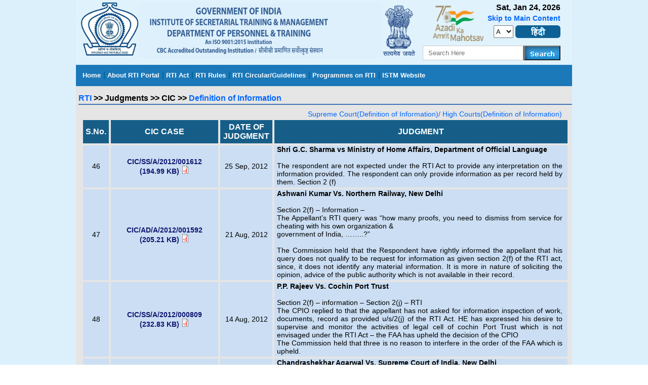

--- FILE ---
content_type: text/html; charset=UTF-8
request_url: https://www.istm.gov.in/rti_portal/cms/69/4
body_size: 40885
content:
<!DOCTYPE html>
<html lang="English"> 
	<head>
		<meta charset="utf-8" />
	  <meta http-equiv="X-UA-Compatible" content="IE=edge" />
      <meta name="viewport" content="width=device-width, initial-scale=1.0" />
	  	    <meta name="description" content=" Definition of Information is part of the Institute’s efforts to create a learning environment for all stakeholders, where repository on this subject is available at one place.he RTI portal provides gist of major landmark decisions, or those which have given specific directions to the public authorities." />
	    <meta name="Keywords" content="Definition of Information,RTI Rules, RTI circulars,CPIO,High Court, Supreme Court,RTI TDP, Public Records" />
	    <meta name="title" content="welcome to Definition of Information | e-Learning Management System | Institute of Secretariat Training &amp; Management | Govt. of India" />
	    <meta name="lang" content="en" />
	    <meta name="author" content="" />
<title> welcome to Definition of Information | Institute of Secretariat Training &amp; Management | Govt. of India </title>
<style>
  #tick_image{ 	background-image: url('https://www.istm.gov.in/files/images/icons/tick_circle.png');background-repeat: no-repeat;}
  .error1{ color:#FF0000;}
  .seperator{ width:100%; height:5px; border-style:dashed;border-width:3px;page-break-before: always}
 @media print {  .seperator{width:100%; height:0px;border-width:0px;page-break-before: always }       }
 

#manage_header_content p{margin:0px;padding:0px}
#div_header_content input{ width:auto }
#ft-title-ft{ text-align:center; margin:2px 15px 10px 15px; padding:0px; width:655px}
.fancybox-custom .fancybox-skin {
			box-shadow: 0 0 50px #222;
		}

.fancybox-content {
			height:650px !important;
			width:973px !important;
		}
   .circle {
      width: 290px;
      height: 100px;
      border-radius: 10px;
      font-size: 18px;
      color: #fff;
      text-align: center;
      margin:10px 10px 10px 10px;
      display: flex;
      justify-content: center; /* align horizontal */
      align-items: center;
      background: #1b78b9 
    }
  
  .bgimg {
   /* background-image: url('https://www.istm.gov.in/files/portal/images/table_blue_bg.png'); 
   background-image: url('https://www.istm.gov.in/files/portal/images/RTI_back.jpg'); */
}

.innercontentbox{
	height:auto !important;
	overflow:hidden !important;
}
.pagination {
    display: inline-block;
	
}
.numlink a{
    color: #181414  !important;
    float: left;
    padding: 8px 22px;
    text-decoration: none;
	font-weight: bold;
	background-color:#EBCBCB; 
	margin: 0px 5px;
}
.curlink{
    
    float: left;
    padding: 8px 22px;
    text-decoration: none;
	background-color: #cfdbe3;
    color: #000;
	font-weight: bold;
	
}
.prevlink a, .nextlink a{color: #000000 !important;}
.firstlink a, .nextlink a, .prevlink a, .lastlink a {
    color: #181414  !important;
	background-color:#d2dfe7; 
    float: left;
    padding: 8px 22px;
    text-decoration: none;
	font-weight: bold;
}

.pagination span:hover:not(.curlink) {background-color: #fff;}
.pagination span {
    
	margin: 0px 4px;
	font-size: 12px;
}

	.sub_menu_len { width:200px; }
	.dropdown {
		width: 200px !important;
	}
	.arrow{
	background-image: url('https://www.istm.gov.in/files/portal/css/arrowon.gif') !important;
	background-repeat: no-repeat  !important;
    background-position: 97% 50%  !important;
	}
	.bgimg {
    background-repeat: no-repeat;
    width: 100%;
    background-size: 100% 100%;
   	height: 560px;
}
.skitter-large-box {
  width: 100%;
}
.newsheadingscenter ul {
    margin: 0px;
    padding: 10px;
    list-style: url('https://www.istm.gov.in//files/portal/images/star.png') inside !important;
}
#wrapper {
	width: 743px;
	float:left;
}
#wrapper_right {
	width: 230px;
	margin-left:5px;
	float:right;
	height:312px;
}
#wrapper_right_header {
	width: 230px;
	background-color:#0976B7;
	height:35px;
	margin-top: -19px;
}
#wrapper_right_content {
	width: 230px;
	padding-top:5px;
	background: url(https://www.istm.gov.in/files/portal/images/contentboxbg.png) repeat;
	height:275px;
}

.tab_news{
	background: none !important;
	font-size:14px !important;
	color : #000 !important;
}
#primary_nav_wrap
{
	margin-top:5px;
	line-height: 20px;
}

#primary_nav_wrap ul
{
	list-style:none;
	position:relative;
	float:left;
	margin:0;
	padding:0
}

#primary_nav_wrap ul a
{
	display:block;
	color:#FFF;
	text-decoration:none;
	font-weight:Bold;
	font-size:13px;
	line-height:32px;
	padding:0 5px;
	
}

#primary_nav_wrap ul li
{
	position:relative;
	float:left;
	margin:0;
	padding:0;
}

#primary_nav_wrap ul li a
{
	padding-left: 0px
}

#primary_nav_wrap ul li.current-menu-item
{
	background:#ddd
}

#primary_nav_wrap ul li:hover
{
	/*background:#0976B7;*/
}
#primary_nav_wrap ul li a span {
    padding: 0 6px 0 0;
    border-right: 2px solid #006699;
}

#primary_nav_wrap ul ul
{
	display:none;
	position:absolute;
	top:100%;
	left:0;
	background:#178acf;
	padding:10px;
}

#primary_nav_wrap ul ul li
{
	float:none;
	width:200px
}

#primary_nav_wrap ul ul a
{
	line-height:120%;
	padding:10px 15px;
	border-bottom: 1px dotted #fff;
}
#primary_nav_wrap ul li:hover > ul{display:block}
#primary_nav_wrap ul.tabs{margin-top: -2px;padding: 0px;list-style: none;}
ul.tabs li{background: #0976B7;color: #FFF;display: inline-block;padding:10px 15px !important;font-size: 16px;font-weight: bold;}
#primary_nav_wrap ul.tabs li.current{background: url(https://www.istm.gov.in/files/portal/images/contentboxbg.png) repeat;color: #000 !important;font-size:16px;font-weight:bold;}
.tab-content{display: none;background: #e6e6e6;padding: 10px;height:260px;}
.tab-content{display:inherit;height:260px;overflow:hidden; background: #e6e6e6;}
.data_list{font-size:14px;margin-top:8px;width:100%}
.latest_heading{background: #e6e6e6;padding:5px;}
.scroll {position:relative;}
.scroll_section {animation-play-state: running;}
.scroll_section:hover {animation-play-state: paused;}
#primary_nav_wrap ul ul ul {
    top: 0;
    left: 100%;
}
.rti_img img{margin-top:5px;}
</style>
<link href="https://www.istm.gov.in/files/portal/css/style.css" rel="stylesheet" type="text/css" />
<link rel="shortcut icon" href="https://www.istm.gov.in//files/images/favicon.ico" />
<!--banner js file starts here-->

<!--banner js file ends here-->



<link rel="stylesheet" href="https://www.istm.gov.in/files/css/print_website.css" type="text/css" media="print"/>

<!--fancydropdown js file starts here-->

<link rel="stylesheet" href="https://www.istm.gov.in/files/portal/dropdown/fancydropdown.css" />
<script src="https://www.istm.gov.in/files/js/jquery-basic.min.js"></script>
<script src="https://www.istm.gov.in/files/js/set_font_size.js"></script>
<script src="https://www.istm.gov.in/files/portal/dropdown/fancydropdown.js"></script>
<script src="https://www.istm.gov.in/files/portal/transition-demo/jqFancyTransitionsmain.js" ></script>
<link rel="stylesheet" href="https://www.istm.gov.in/files/portal/transition-demo/styles.css" type="text/css" />
<!--fancydropdown js file ends here-->

<!--gallery scripts starts here-->


<script>
		
		<!--date and time script and here-->
		$(document).ready(function(){
		  $('#div_header_content').fadeIn(6000);
		}); 
		  
		  
		  
		function validate_fields()
		{
		   //alert("SearchFor");
		   SF = document.getElementById("search_for").value;
		   SKEY = document.getElementById("search_keywords").value;
		   if(SF=='')
		   {
			 alert("Please select which releted you want to search");
			  return false;
		   }
		   
		   
		   if(SKEY=='')
		   {
			 alert("Please enter search key");
			 document.getElementById("search_keywords").focus();
			return false;
		   }

		   
		}
		
		

		function get_last_url()
		{
		  var ccc = 'rti_portal/cms/69/4';
		  //alert(ccc);
		 // var oldURL = document.URL;
		  document.cookie="last_page_url1= "+ccc+" ; expires=Thu, 18 Dec 2019 12:00:00 GMT; ";
		//  alert(ccc);
		}
		
		
		//$('#ft').corner("20px"); 
		// $('#ft').corner("cool tl br");

		$(document).ready( function()
		{
			$('#ft').jqFancyTransitions({ width: 687, height: 312, effect: 'curtain', strips: 10, delay: 6000, stripDelay: 50, titleOpacity: 1, titleSpeed: 1000, position: 'alternate', direction: 'fountainAlternate', navigation: true});
		
		});
		
		
		</script> 
		
</head> 

<body>

<div class="wrapper fontSizeChange">
  <div class="header">
    <div class="headerlogo" style="display:none">    
      <div id="login-top" >
            <!-- Logo (221px width) -->
            <img id="logo" src="https://www.istm.gov.in/files/images/logo.png" alt="Training Management System" height="66"/>
          </div> <!-- End #logn-top -->     
    </div>
    <div class="mainlogo" style="width:115px !important;background-color: #ddf0fc">
       <img id="Mainlogo" src="https://www.istm.gov.in/files/images/istm-logo.png" alt="ISTM Logo" height="106"/>
    </div>    
    <div id = "manage_header_content" style="float: left; width: 480px; height: 110px; background-color: #ddf0fc;-webkit-backface-visibility:hidden">
      <div id="div_header_content" style="float:left;"><p><img src="https://www.istm.gov.in/userfiles/final_header_logo1.png" alt="ISTM Logo Here" height="108" width="400" /></p></div>
      <!-- <div style="float:right;"><img src="https://www.istm.gov.in/files/images/gandhi.png"/></div> -->
    </div>
    <div id="print-none" style="float:left; width:80px; margin-top:5px">
          <img id="logo1" src="https://www.istm.gov.in/userfiles/emblem-dark.png" alt="State Emblem of India" height="100"/>
    </div>
    <div class="headright">
      <div style="float:left; padding-left:20px; margin-top:5px">
          <img src="https://www.istm.gov.in/files/images/gandhi.png" alt="Gandhiji Image here" height="70" width="100"/>
      </div>
      <div class="dateblock">
	     <div style="float:right">
            <div style="float:right;">
          Sat, Jan 24, 2026          </div>
           <div class="clear"></div>
            
            <div style="float:right; margin-top:3px">
            
           <a href="#skipCont" title="Skip to main content">
							<span style="font-size:14px">Skip to Main Content</span>
						</a>
            </div>
            <div class="clear"></div>
            <div style="float:right;  margin-top:5px">
            
                        <a href="https://www.istm.gov.in/rti_portal/trans/hindi"  onclick="get_last_url()"><img id='ttt' src="https://www.istm.gov.in/files/portal/images/hindi_btn.png" alt="Hindi Website Button Here" width="89" height="25"  /></a>
                        
            
            </div>
            
            <div style="float:right; margin-top:5px; margin-right:4px">
            <select aria-label ="set_font_size" onchange="set_font_size(this.value)" style="float:left; height:25px; width:auto !important;">
            <option value="">A</option>
            <option value="increase">A+</option>
            <option value="decrease">A-</option>
            </select>
            </div>
          </div>
	       </div>

           
      <div class="clear"></div>
      
    
   <form action="https://www.istm.gov.in/rti_portal/search_results" name="searchfrm" id="searchfrm" method="post" accept-charset="utf-8">
<input type="hidden" name="shFCx34Ex297z" value="91ab070f388f05cdf9867e31e039dc85" />                                             
      <div class="searchblock" style="float:right">
         
      <input type="text" aria-label="serachkey" style="width:185px; padding-left:10px" name="search_keywords" id="search_keywords" value="" class="inputblock" autocomplete="off" placeholder="Search Here"/>
       
        <input type="submit" value="" aria-label="Search" name="submit_search_form" id="submit_search_form" class="searchbtn" onclick="return validate_fields();"/>
       <div class="clear"></div>
      </div> 
      
      </form>      
      
      <div class="clear"></div>
    </div>
    <div class="clear"></div>
  </div><link rel="stylesheet" type="text/css" href="https://www.istm.gov.in/files/fancybox/dist/jquery.fancybox.min.css" media="screen" />
<script src="https://www.istm.gov.in/files/fancybox/dist/jquery.fancybox.min.js"></script>
	
<div class="naviblock">
    <div class="navileft"></div>
    <div class="navicenter">
<nav id="primary_nav_wrap">
	<ul>
	<li><a href="https://www.istm.gov.in/rti_portal">
<span>
Home</span>
</a>
</li>
	<li class='hasmore'><a href='https://www.istm.gov.in/rti_portal/cms/125' title=''><span>About RTI Portal</span></a></li><li class='hasmore'><a href='#' title=''><span>RTI Act</span></a><ul class="dropdown"><li class='hasmore'><a href='https://www.istm.gov.in/uploads/rti_menu_docs/1500618692RTI_Act_2005.pdf' target='_blank' title=''>English</a></li><li class='hasmore'><a href='https://www.istm.gov.in/uploads/rti_menu_docs/1501579116RTI-Act-hindi.pdf' target='_blank' title=''>Hindi</a></li></ul></li><li class='hasmore'><a href='#' title=''><span>RTI Rules</span></a><ul class="dropdown"><li class='arrow'><a href='#' title=''>Existing Rules</a><ul class="sub"><li class='hasmore'><a href='https://www.istm.gov.in/uploads/rti_menu_docs/1512988068RTI_rules_2012.pdf' target='_blank' title=''>English</a></li><li class='hasmore'><a href='http://documents.doptcirculars.nic.in/D2/D02rti/1_35_2009-IR-Hindi.pdf' target='_blank' title=' (Link opens in new window)'>Hindi</a></li></ul></li></ul></li><li class='hasmore'><a href='https://www.istm.gov.in/rti_portal/cms/3' title=''><span>RTI Circular/Guidelines</span></a></li><li class='hasmore'><a href='https://www.istm.gov.in/rti_portal/cms/124' title=''><span>Programmes on RTI</span></a></li>	<li><a href="https://www.istm.gov.in/home/index">
<span style="border-right: 0px solid #006699 !important;">
ISTM Website</span>
</a>
</li>
	</ul>
</nav>
    </div>
    <div class="naviright"></div>
  </div>
  <div class="rightblock" style="width:980px;">
  
      <div class="innercontentbox bgimg rti_portal"> 
      			<div class="fontSizeChange" style="margin:5px 0 5px 5px; font-size: 16px;">
            <b><a href='https://www.istm.gov.in/rti_portal/'>RTI</a> >></b> <b>Judgments >></b> <b>CIC >></b> <b><a href='https://www.istm.gov.in/rti_portal/cms/69'> Definition of Information </a></b>            
   			<div style="border-color:#4174b7; border-width: 0px 0px 2px 0px; border-style: solid; margin:2px 0 10px 0;"></div> 
        		<div style="float:right; margin-right:20px; font-size: 14px;">
			<a href='https://www.istm.gov.in/rti_portal/cms/21'> Supreme Court(Definition of Information)/</a><a href='https://www.istm.gov.in/rti_portal/cms/45'> High Courts(Definition of Information)</a>		</div>         		<div style="margin: 0 10px 0 10px;">
         
        			<div class="fontSizeChange" style="font-size:14px; justify-content: center; align-items: center;">
              			<div style="margin-bottom:10px;">
                    
           						        						</div>
    					</div>
       
        </div>
        <div class="clear"></div>

              <div style="margin: 0 5px 0 5px; font-size:14px; justify-content: center; align-items: center;" class="fontSizeChange" id ='skipCont'>
        			<div>
            <table style="width:100%; border-spacing:4px;">
            	<thead>
              <tr class="tableblue">
                <th style="width:5%" scope="col">S.No.</th>
                <th style="width:20%" scope="col">CIC CASE </th>
                <th style="width:10%" scope="col">DATE OF JUDGMENT</th>
                <th style="width:60%" scope="col">JUDGMENT</th>
              </tr>
          </thead>
          <tbody>
                            <tr class="tableblue">
                <td style="text-align:center; ">46</td>
                <td style="text-align:center; " class="rti_link">
                                <a  data-fancybox data-type="iframe" data-src="https://www.istm.gov.in/uploads/rti_menu_docs/1501840965CIC_SS_A_2012_001612_M_92359.pdf" href="javascript:;" title="Click here to see the full judgement" target="_blank">
								CIC/SS/A/2012/001612 <br />(194.99 KB) <img src=https://www.istm.gov.in/files/images/pdficon.png alt="pdf icon"></a>                 
                  </td>
                  <td style="text-align:center; ">25 Sep, 2012                  </td>
                <td style="text-align: justify; text-justify: inter-word; padding:0 10px 3px 5px;"><b>Shri G.C. Sharma vs Ministry of Home Affairs, Department of Official Language</b><br /><br />The respondent are not expected under the RTI Act to provide any interpretation on the information provided. The respondent can only provide information as per record held by them. Section 2 (f)    
                </td>
              </tr>
							              <tr class="tableblue">
                <td style="text-align:center; ">47</td>
                <td style="text-align:center; " class="rti_link">
                                <a  data-fancybox data-type="iframe" data-src="https://www.istm.gov.in/uploads/rti_menu_docs/1504266588CIC_AD_A_2012_001592_M_89743.pdf" href="javascript:;" title="Click here to see the full judgement" target="_blank">
								CIC/AD/A/2012/001592 <br />(205.21 KB) <img src=https://www.istm.gov.in/files/images/pdficon.png alt="pdf icon"></a>                 
                  </td>
                  <td style="text-align:center; ">21 Aug, 2012                  </td>
                <td style="text-align: justify; text-justify: inter-word; padding:0 10px 3px 5px;"><b>Ashwani Kumar Vs. Northern Railway, New Delhi</b><br /><br />Section 2(f) – Information – <br />The Appellant’s RTI query was “how   many   proofs,   you   need   to   dismiss   from   service   for   cheating   with   his   own   organization   &<br />government of India, ……..?”<br /><br />The Commission held that the Respondent have rightly informed the appellant that his query does not qualify to be request for information as given section 2(f) of the RTI act, since, it does not identify any material information. It is more in nature of soliciting the opinion, advice of the public authority which is not available in their record.    
                </td>
              </tr>
							              <tr class="tableblue">
                <td style="text-align:center; ">48</td>
                <td style="text-align:center; " class="rti_link">
                                <a  data-fancybox data-type="iframe" data-src="https://www.istm.gov.in/uploads/rti_menu_docs/1504266588CIC_SS_A_2012_000809_M_89375.pdf" href="javascript:;" title="Click here to see the full judgement" target="_blank">
								CIC/SS/A/2012/000809 <br />(232.83 KB) <img src=https://www.istm.gov.in/files/images/pdficon.png alt="pdf icon"></a>                 
                  </td>
                  <td style="text-align:center; ">14 Aug, 2012                  </td>
                <td style="text-align: justify; text-justify: inter-word; padding:0 10px 3px 5px;"><b>P.P. Rajeev Vs. Cochin Port Trust</b><br /><br />Section 2(f) – information – Section 2(j) – RTI <br />The CPIO replied to that the appellant has not asked for information inspection of work, documents, record as provided u/s/2(j) of the RTI Act. HE has expressed his desire to supervise and monitor the activities of legal cell of cochin Port Trust which is not envisaged under the RTI Act – the FAA has upheld the decision of the CPIO <br />The Commission held that three is no reason to interfere in the order of the FAA which is upheld.     
                </td>
              </tr>
							              <tr class="tableblue">
                <td style="text-align:center; ">49</td>
                <td style="text-align:center; " class="rti_link">
                                <a  data-fancybox data-type="iframe" data-src="https://www.istm.gov.in/uploads/rti_menu_docs/1504266588CIC_SM_A_2011_002367_M_88780.pdf" href="javascript:;" title="Click here to see the full judgement" target="_blank">
								CIC/SM/A/2011/002367 <br />(205.07 KB) <img src=https://www.istm.gov.in/files/images/pdficon.png alt="pdf icon"></a>                 
                  </td>
                  <td style="text-align:center; ">09 Aug, 2012                  </td>
                <td style="text-align: justify; text-justify: inter-word; padding:0 10px 3px 5px;"><b>Chandrashekhar Agarwal Vs. Supreme Court of India, New Delhi</b><br /><br />Section 2(f) – information – the Appellant had raised some 16 queries seeking a variety of legal opinions – <br />The Commission held that after carefully going through all the 16 queries, we noted that not one of them would amount to information within the meaning of section 2(f) of the RTI Act. It is useful to bear in mind that information refers to any material record or document which already exists. It does not refer to the opinion or the views of the CPIO or any other officer within the public authority on any subject.     
                </td>
              </tr>
							              <tr class="tableblue">
                <td style="text-align:center; ">50</td>
                <td style="text-align:center; " class="rti_link">
                                <a  data-fancybox data-type="iframe" data-src="https://www.istm.gov.in/uploads/rti_menu_docs/1504266588CIC_LS_A_2011_001277_BS_0592_M_89496.pdf" href="javascript:;" title="Click here to see the full judgement" target="_blank">
								CIC/LS/A/2011/001277/BS/0592 <br />(106.25 KB) <img src=https://www.istm.gov.in/files/images/pdficon.png alt="pdf icon"></a>                 
                  </td>
                  <td style="text-align:center; ">08 Aug, 2012                  </td>
                <td style="text-align: justify; text-justify: inter-word; padding:0 10px 3px 5px;"><b>Edison Isaac T. Vs. D/o Posts, Thiruvananthapuram</b><br /><br />Section 2(f) – Information <br />The Commission held that in the three queries the appellant had asked the reasons for not giving the allowance, whether certain points were considered while reviewing cases and the reasons for exemptions of mail conveyance. The PIO under the RTI Act can only provide the information/documents as available and existing on record.    
                </td>
              </tr>
							              <tr class="tableblue">
                <td style="text-align:center; ">51</td>
                <td style="text-align:center; " class="rti_link">
                                <a  data-fancybox data-type="iframe" data-src="https://www.istm.gov.in/uploads/rti_menu_docs/1504266588CIC_LS_A_2011_002861_BS_0571_M_89526.pdf" href="javascript:;" title="Click here to see the full judgement" target="_blank">
								CIC/LS/A/2011/002861/BS/0571 <br />(60.76 KB) <img src=https://www.istm.gov.in/files/images/pdficon.png alt="pdf icon"></a>                 
                  </td>
                  <td style="text-align:center; ">02 Aug, 2012                  </td>
                <td style="text-align: justify; text-justify: inter-word; padding:0 10px 3px 5px;"><b>S. Mahajan Vs. MTNL, New Delhi</b><br /><br />Section 2(f) – Information <br />Appellant has mentioned 5 points regarding the information in respect of the given contracts i.e. Agreement. The appellant seeks information as the definition of the term “Expected Matters”, list of the matters which fall under this; list of matters ‘Expressly’ kept out of the arbitration clause. ; whether all the decisions/opinions of MTNL Officers are to be treated as being out of the purview of the arbitration clause no.53 and if yes then CE(BW) concerned has to inform the provisions existing in these contracts. <br />The Commission held that under the RTI Act the PIO can only provide the information / documents as available and existing on record. The Commission directed the PIO to examine the records and provide documents, if any, which give interpretations is/are available a declaration to the effect should be furnished to the appellant.    
                </td>
              </tr>
							              <tr class="tableblue">
                <td style="text-align:center; ">52</td>
                <td style="text-align:center; " class="rti_link">
                                <a  data-fancybox data-type="iframe" data-src="https://www.istm.gov.in/uploads/rti_menu_docs/1500976684CIC_DS_A_2011_001126_M_87033.pdf" href="javascript:;" title="Click here to see the full judgement" target="_blank">
								CIC/DS/A/2011/001126/RM <br />(77.80 KB) <img src=https://www.istm.gov.in/files/images/pdficon.png alt="pdf icon"></a>                 
                  </td>
                  <td style="text-align:center; ">11 Jul, 2012                  </td>
                <td style="text-align: justify; text-justify: inter-word; padding:0 10px 3px 5px;"><b>Mr. Yatinder Babu Sharma, Mathura vs Aligarh Muslim University, Aligarh</b><br /><br />The CPIO informed the appellant that the information sought by him was neither maintained nor available in the desired format. The appellant submitted that he wanted the information in the format which he has provided. Section 7(9) of the RTI Act states that an information shall ordinarily be provided in the form in which it is sought unless it would disproportionately divert the resources of the public authority. The stand taken by the CPIO as well as by Appellant Authority is upheld.  Section 2(f)    
                </td>
              </tr>
							              <tr class="tableblue">
                <td style="text-align:center; ">53</td>
                <td style="text-align:center; " class="rti_link">
                                <a  data-fancybox data-type="iframe" data-src="https://www.istm.gov.in/uploads/rti_menu_docs/1500976684CIC_LS_A_2011_002479_M_86850.pdf" href="javascript:;" title="Click here to see the full judgement" target="_blank">
								CIC/LS/A/2011/002479 <br />(37.92 KB) <img src=https://www.istm.gov.in/files/images/pdficon.png alt="pdf icon"></a>                 
                  </td>
                  <td style="text-align:center; ">10 Jul, 2012                  </td>
                <td style="text-align: justify; text-justify: inter-word; padding:0 10px 3px 5px;"><b>Shri K.A. Phani Kumar vs Bharat Petroleum Corporation Ltd.</b><br /><br />The Appellant sent a number of communications to BPCL authorities regarding non-supply of free air at M/s Ramnath Subhash Chander Service Station, Jabalpur – the appellant was aggrieved with the fact that the complaints sent by him were not attended to by the concerned officers of BPCL. CIC directed that, his grievance may be promptly attended by the authorities. Section 2(f)    
                </td>
              </tr>
							              <tr class="tableblue">
                <td style="text-align:center; ">54</td>
                <td style="text-align:center; " class="rti_link">
                                <a  data-fancybox data-type="iframe" data-src="https://www.istm.gov.in/uploads/rti_menu_docs/1504269169CIC_SS_A_2012_000300_M_86473.pdf" href="javascript:;" title="Click here to see the full judgement" target="_blank">
								CIC/SS/A/2012/000300 <br />(371.59 KB) <img src=https://www.istm.gov.in/files/images/pdficon.png alt="pdf icon"></a>                 
                  </td>
                  <td style="text-align:center; ">06 Jul, 2012                  </td>
                <td style="text-align: justify; text-justify: inter-word; padding:0 10px 3px 5px;"><b>R.K. Jain v Central Excise & Service Tax Appellate Tribunal, New Delhi</b><br /><br />Section 2(f) — Information <br />Whether the inquiry report which was found unsatisfactory by the president CESTAT constitute information <br />The Commission held that such Inquiry Report, which was found unsatisfactory by the president, CESTAT, is no longer valid or does not exist in the eyes of law will be incorrect, in as much as the said Report forms part of the official records maintained by CESTAT and therefore, constitutes "information" as per section 2(f) of the RTI Act. So long as the president, CESTAT has finalized his view on the Inquiry Report sought by the Complainant after due consideration, the said Inquiry Report has to be made available to the Complainant.     
                </td>
              </tr>
							              <tr class="tableblue">
                <td style="text-align:center; ">55</td>
                <td style="text-align:center; " class="rti_link">
                                <a  data-fancybox data-type="iframe" data-src="https://www.istm.gov.in/uploads/rti_menu_docs/1502455333CIC_LS_A_2011_001558_M_65845.pdf" href="javascript:;" title="Click here to see the full judgement" target="_blank">
								CIC/LS/A/2011/001558 <br />(27.17 KB) <img src=https://www.istm.gov.in/files/images/pdficon.png alt="pdf icon"></a>                 
                  </td>
                  <td style="text-align:center; ">05 Jul, 2012                  </td>
                <td style="text-align: justify; text-justify: inter-word; padding:0 10px 3px 5px;"><b>Shri Subodh Swami vs IOCL, Bhopal</b><br /><br />The appellant had sought a copy of the note of the Board of Directors vide which medical scheme for retired employees was introduced – the CPIO had refused to disclose this information on the ground that this document was not a public document under the Companies Act 1956. Both on legal and practical considerations, the decision of the CPIO & AA is set aside by CIC.    
                </td>
              </tr>
							              <tr class="tableblue">
                <td style="text-align:center; ">56</td>
                <td style="text-align:center; " class="rti_link">
                                <a  data-fancybox data-type="iframe" data-src="https://www.istm.gov.in/uploads/rti_menu_docs/1500976684CIC_SS_A_2012_000244_M_85986.pdf" href="javascript:;" title="Click here to see the full judgement" target="_blank">
								CIC/SS/A/2012/000244 <br />(192.08 KB) <img src=https://www.istm.gov.in/files/images/pdficon.png alt="pdf icon"></a>                 
                  </td>
                  <td style="text-align:center; ">29 Jun, 2012                  </td>
                <td style="text-align: justify; text-justify: inter-word; padding:0 10px 3px 5px;"><b>Shri Anil Kumar vs Ministry of Law & Justice, Legislative Department</b><br /><br />The appellant had filed an application in which he sought certified copies of 120 Central Acts, which are stored in the website of Law Ministry – Copy of a BPL certificate was attached to the petition – the CPIO informed the appellant that all Central Acts are available in the public domain. The Commission held that the appellant had sought certified copies of 120 Central Acts, which are already available in the public domain. The respondent have no disclosure obligation to provide certified copies of such Acts which are already available on the website of Ministry of Law & Justice.    
                </td>
              </tr>
							              <tr class="tableblue">
                <td style="text-align:center; ">57</td>
                <td style="text-align:center; " class="rti_link">
                                <a  data-fancybox data-type="iframe" data-src="https://www.istm.gov.in/uploads/rti_menu_docs/1500976684CIC_AT_A_2010_000752_M_85561.pdf" href="javascript:;" title="Click here to see the full judgement" target="_blank">
								CIC/AT/A/2010/000752/SS <br />(206.89 KB) <img src=https://www.istm.gov.in/files/images/pdficon.png alt="pdf icon"></a>                 
                  </td>
                  <td style="text-align:center; ">27 Jun, 2012                  </td>
                <td style="text-align: justify; text-justify: inter-word; padding:0 10px 3px 5px;"><b>Shri Somnath R. Agawane vs Mumbai Port Trust</b><br /><br />The CPIO informed the appellant that the information sought by him did not fall within the ambit of ‘information’ as defined under the RTI Act - the Commission upheld the Order of CPIO. Section 2(f)    
                </td>
              </tr>
							              <tr class="tableblue">
                <td style="text-align:center; ">58</td>
                <td style="text-align:center; " class="rti_link">
                                <a  data-fancybox data-type="iframe" data-src="https://www.istm.gov.in/uploads/rti_menu_docs/1504091617CIC_AD_A_2012_000795_M_85272.pdf" href="javascript:;" title="Click here to see the full judgement" target="_blank">
								CIC/AD/A/2012/000795 <br />(414.61 KB) <img src=https://www.istm.gov.in/files/images/pdficon.png alt="pdf icon"></a>                 
                  </td>
                  <td style="text-align:center; ">18 Jun, 2012                  </td>
                <td style="text-align: justify; text-justify: inter-word; padding:0 10px 3px 5px;"><b>Shiv Kumar Saxena Vs. Department of Women and Child Development, New Delhi</b><br /><br />Section 2(f) — Information -<br />Whether the applicant have the right to get translated copy of documents sought in the RTI application — the Commission held that, since there is no provision for translating documents and then providing them to the Applicant under the RTI Act, as such information cannot be called ‘information' as per its definition in section 2(f) of the RTI Act.     
                </td>
              </tr>
							              <tr class="tableblue">
                <td style="text-align:center; ">59</td>
                <td style="text-align:center; " class="rti_link">
                                <a  data-fancybox data-type="iframe" data-src="https://www.istm.gov.in/uploads/rti_menu_docs/1504091617CIC_LS_A_2011_003355_M_84231.pdf" href="javascript:;" title="Click here to see the full judgement" target="_blank">
								CIC/LS/A/2011/003355 <br />(27.84 KB) <img src=https://www.istm.gov.in/files/images/pdficon.png alt="pdf icon"></a>                 
                  </td>
                  <td style="text-align:center; ">29 May, 2012                  </td>
                <td style="text-align: justify; text-justify: inter-word; padding:0 10px 3px 5px;"><b>Sulagn Saha v PCDA (P), Allahabad</b><br /><br />Section 2(f) — Information — <br />The Commission held that the appellant has raised frivolous issues in the RTI application- These issues can better be sorted out at the local level. It is open to him to visit the concerned office and seek the requisite information. Appeal dismissed.     
                </td>
              </tr>
							              <tr class="tableblue">
                <td style="text-align:center; ">60</td>
                <td style="text-align:center; " class="rti_link">
                                <a  data-fancybox data-type="iframe" data-src="https://www.istm.gov.in/uploads/rti_menu_docs/1504091617CIC_DS_A_2011_001782_M_83615.pdf" href="javascript:;" title="Click here to see the full judgement" target="_blank">
								CIC/DS/A/2011/001782/RM <br />(76.58 KB) <img src=https://www.istm.gov.in/files/images/pdficon.png alt="pdf icon"></a>                 
                  </td>
                  <td style="text-align:center; ">25 May, 2012                  </td>
                <td style="text-align: justify; text-justify: inter-word; padding:0 10px 3px 5px;"><b>Divesh Kumar Bhagwat Vs. University of Delhi</b><br /><br />Section 2(f) — Information — the appellant sought the following information:<br />i. Reasons for increase in the re-evaluation fee and supplementary exam fee by Delhi University.<br />ii.  Why does it take three months for re-evaluation and related issues<br />The CPIO responded and informed the appellant that the queries raised by him is not information as per section 2(f) of the RTl Act — the Commission upheld the stand of the CPIO and Appellate Authority.     
                </td>
              </tr>
							               
              </tbody>
            </table>
            <div style="text-align:center; margin-top:5px;">
		   <div class="pagination"><span class="firstlink"><a href="https://www.istm.gov.in/rti_portal/cms/69/" data-ci-pagination-page="1" rel="start">First Page</a></span><span class="prevlink"><a href="https://www.istm.gov.in/rti_portal/cms/69/3" data-ci-pagination-page="3" rel="prev">Prev</a></span><span class="numlink"><a href="https://www.istm.gov.in/rti_portal/cms/69/2" data-ci-pagination-page="2">2</a></span><span class="numlink"><a href="https://www.istm.gov.in/rti_portal/cms/69/3" data-ci-pagination-page="3">3</a></span><span class="curlink">4</span><span class="numlink"><a href="https://www.istm.gov.in/rti_portal/cms/69/5" data-ci-pagination-page="5">5</a></span><span class="numlink"><a href="https://www.istm.gov.in/rti_portal/cms/69/6" data-ci-pagination-page="6">6</a></span><span class="nextlink"><a href="https://www.istm.gov.in/rti_portal/cms/69/5" data-ci-pagination-page="5" rel="next">Next</a></span></div>		   <span style="float:right">Total Case uploaded: 78 </span>
			</div>
        </div>
    
    <div class="clear"></div>
   

        </div>
       
      
        </div>  
    </div>
  <div class="clear"></div>
  </div>

  <div class="footer"><div class="footerleft"></div>
    <div class="footercenter" style="background:#0b5487;">
		<ul style="background:#0b5487; text-align:center !important;">
    <!-- 
  <li><a href="https://www.istm.gov.in/home/index"> Home</a></li>
  -->
 
  <!-- <a href="https://www.istm.gov.in/home/index"></a> -->
  <li><a href="https://www.istm.gov.in/home/sitemap">Sitemap</a></li>
  
  <!--  
  <li><a href="https://www.istm.gov.in/home/library">Library</a></li>
  -->
 
  <li>
     <a href="https://www.istm.gov.in/home/downloads">Downloads</a>
    </li>
  
  <li> 
    <a href="https://www.istm.gov.in/home/retention_schedule/">Retention Schedule</a>
            </li>
 
  <li><a href="https://www.istm.gov.in/home/all_news_and_events">Events</a></li>
  
  <li><a href="https://www.istm.gov.in/home/terms_and_conditions">Terms & Conditions</a></li>
           
  <li><a href="https://www.istm.gov.in/home/web_Information_manager">WIM</a></li>
  
  <li><a href="https://www.istm.gov.in/home/terms_of_use">Website Policies</a></li>
  
  
  <li><a href="https://www.istm.gov.in/home/contact_us">Contact us</a></li>
						
  <li><a href="https://www.istm.gov.in/user/login" target="_blank">TMIS Login</a></li>
         
            <li><a href="https://www.istm.gov.in/home/user_feedback">Suggestion</a></li>

   <li style="border:none;"><a href="https://www.istm.gov.in/home/help">Help</a></li>
 
  </ul>
   <!-- END -->
  </div>
    <div class="footerright"></div>
  <div class="clear"></div>
  
<div><div class="copyrights">&copy; 2026 Institute of Secretariat Training &amp; Management. All Rights Reserved.</div>
  
    <div class="lastupdate">
        Last Updated On: 
      23 Jan, 2026</div></div>
</div>
  </div>
<script>
/*swfobject.registerObject("FlashID");
swfobject.registerObject("FlashID");
swfobject.registerObject("FlashID");
swfobject.registerObject("FlashID");
swfobject.registerObject("FlashID");*/
$(document).ready(function () { 
		$(document).bind("contextmenu", function (e) { 
			return false; 
		});
	}); 
	

document.addEventListener("DOMContentLoaded", function () {
	//alert("Hello — script is running!");
  // Find all dropdown menus
  const dropdowns = document.querySelectorAll(".hasmore");

  document.addEventListener("keydown", function (e) {
    if (e.key === "Escape") {
      dropdowns.forEach((menu) => {
        const dropdown = menu.querySelector(".dropdown");
        if (dropdown) {
          // Temporarily hide dropdown so hover doesn’t reopen it
          dropdown.style.display = "none";

          // Wait 300ms then restore (for hover functionality to return)
          setTimeout(() => {
            dropdown.style.display = "";
          }, 300);
        }
      });

      // Return focus to the main menu link
      const activeMenu = document.querySelector(".hasmore > a");
      if (activeMenu) activeMenu.focus();
    }
  });
});	
	
</script>
</body>
</html>


--- FILE ---
content_type: text/css
request_url: https://www.istm.gov.in/files/portal/css/style.css
body_size: 46224
content:
body{margin:0px;padding:0px;  font-family:Arial, Helvetica, sans-serif;background:url('../images/bg.png') repeat-x #FFF;background-size:cover;   /**background: linear-gradient(90deg, #4b0082, #6a0dad, #9b30ff, #dda0dd);**/}
a:link{text-decoration:none; color:#06F;}
a:hover{text-decoration:none; color:#06F;}
a:visited{text-decoration:none; color:#06F;}
.wrapper{margin:0 auto;width:980px;background: #e0f2fc;}
.clear{clear:both;}
.header{height:110px; padding:5px 0px 0px 10px;}
.mainlogo{width:678px; height:105px; float:left;}
.logoheading{background:url('../images/logo_heading.png') no-repeat; width:568px; height:95px;margin-left:15px; float:left;}
.headright{float:left; /*width:292px;*/ margin-top:1px;}
.headright1{float:left; width:292px;}
.dateblock{font-weight:bold; text-align:right;}
.dateblock1{font-weight:bold; text-align:right; margin-top:2px; height:25px; }
.hindifont{width:89px; height:25px; margin-top:6px; float:right;}
.hindifont1{width:89px; height:25px; margin-top:8px; float:right;}
/*changes done start here*/
.inputblock{background:#FFF; border-top:1px solid #CCC; border-left:1px solid #CCC; border-bottom:1px solid #CCC; width:120px; float:left; height:25px;}
.searchbtn{ background:url('../images/home_22.jpg') no-repeat; width:72px; height:29px; float:left;}
.searchbtn_hindi{ background:url('../images/home_22_hindi.png') no-repeat; width:72px; height:29px; float:left;}
.searchblock{margin-top:5px; margin-bottom: 4px;}
.searchblock select{width:94px; float:left; height:29px;}
/*changes end here*/
.naviblock{margin-top:5px; height:42px; float:left;}
.navileft{/**background:#2596da;**/background:#1b78b9 !important; height:42px; width:13px; float:left;}
.navicenter{/**background:#2596da;**/background:#1b78b9 !important;height:42px; width:954px; float:left; color:#FFFFFF;} 
.naviright{/**background:#2596da;**/background:#1b78b9 !important;height:42px; width:13px; float:left;}
#menu{background:none !important;}
.navicenter ul{margin:0px; padding:0px; list-style:none;font-family:Verdana, Geneva, sans-serif;padding-top:18px;font-size: 14px;font-weight: bold;}
.navicenter ul li{margin:0px; padding:0px;display:inline; padding:0 8px;}
.navicenter ul li a:link{text-decoration:none; color:#FFFFFF;}
.navicenter ul li a:hover{text-decoration:none; color:#FFFFFF; }
.navicenter ul li a:active{text-decoration:none; color:#FFFFFF;}
.navicenter ul li a:visited{text-decoration:none; color:#FFFFFF;}
.bannerblock{height:317px; padding-top:5px;}
.bannerleft{width:687px; height:312px; float:left;}
.newsleft{ background:url('../images/news_left.png') no-repeat; width:9px; height:35px; float:left;}
.newscenter{background:url('../images/news_center.png') repeat-x; height:25px;width:267px; float:left; color:#FFFFFF; font-size:18px; padding-top:10px;}
.newsright{background:url('../images/news_right.png') no-repeat; height:35px;width:9px; float:left;}
.newsheadingsleft{ background:url('../images/newsheading_left.png') no-repeat; width:9px; height:276px;float:left;}
.newsheadingscenter{ background:url('../images/newsheading_center.png') repeat-x; width:267px; height:276px;text-align:justify} 
.newsheadingsright{background:url('../images/newsheading_right.png') no-repeat; width:9px; height:276px;float:left;}
.newsheadingscenter ul{margin:0px; padding:0px; list-style:url('../images/star.png')  inside;}
.newsheadingscenter ul li{margin:0px; padding:10px 0px; text-align:justify}
.newsheadingscenter ul li a:link{text-decoration:none; color:#000;}
.newsheadingscenter ul li a:hover{text-decoration:none; color:#000;}
.newsheadingscenter ul li a:active{text-decoration:none; color:#000;}
.newsheadingscenter ul li a:visited{text-decoration:none; color:#000;}
.morebtn{height:25px; width:49px; float:right;margin-right:62px}
.divider{margin-top:0px;}
.dividerleft{ background:url(../images/divider_left.png) no-repeat; height:39px; width:9px; float:left;}
.dividercenter{ background:url(../images/divider_center.png) repeat-x; height:39px; width:962px; float:left;}
.dividercenter ul{margin:0px; padding:0px; margin-top:6px;}
/*.dividercenter ul li{margin:0px 2px; padding:0px 0px 0px 5px ; display:inline;vertical-align:middle; font-family:Verdana, Geneva, sans-serif; color:#FFFFFF;font-size: 14px; background:url('../images/divider_miage.png') no-repeat right;  height:26px; font-weight: bold;}*/
.dividercenter ul li{margin:0px 10px; padding:0px 11px 0px 3px; display:inline;vertical-align:middle; font-family:Verdana, Geneva, sans-serif; color:#FFFFFF;font-size: 14px; background:url('../images/divider_miage.png') no-repeat right;  height:26px; font-weight: bold;}
.dividercenter ul li a:link{text-decoration:none; color:#FFFFFF;}
.dividercenter ul li a:hover{text-decoration:none; color:#FFFFFF;}
.dividercenter ul li a:active{text-decoration:none; color:#FFFFFF;}
.dividercenter ul li a:visited{text-decoration:none; color:#FFFFFF;}
.dividerright{background:url(../images/divider_right.png) no-repeat; height:39px; width:9px; float:left; }
.contentblock{ margin-top:6px;}
.contentleft{ width:687px; float:left;}
.contentleftbg{background:url('../images/content_top.png') no-repeat; width:687px;height:9px;}
.contentcenterbg{padding:5px 10px; color:#333333; font-size:15px; }
.contentrightbg{background:url('../images/content_bottom.png') no-repeat; width:687px; height:9px;}
.contentright{width:285px; float:right;}
.contentdivider{background:url('../images/contentdivider.png') no-repeat; width:659px; height:1px; margin:7px 0 10px 0;}
.confirmednomination{width:48%; float:left;}
.howtoreach{ width:349px;float:right; margin-right:10px;}
.nominationheading{ font-size:20px; display:inline; padding-left:10px;}
.confirmednomination p{font-size:12px; margin:6px 0px;}
.map{width:351px; height:148px; margin:3px 0px 0px 5px; }
.directorblockleft{background:url('../images/director_top.png') no-repeat;width:285px;height:9px;}
.directorblockcenter{background:url('../images/director_middle.png') repeat-y;width:265px;color:#333333; padding:0px 12px;}
.directorblockright{background:url('../images/director_bottom.png') no-repeat;width:285px;height:9px;}
.directorimgblock{width:236px; border:1px solid #666666; margin:5px 5px 0px 5px ; font-size:12px; padding:6px 5px; line-height:17px;text-align:justify}
.galleryblock{margin-top:10px;}
.galleryleftbg{background:url('../images/gallery_left.png') no-repeat; width:6px; height:188px; float:left;}
.galleryrightbg{background:url('../images/gallery_right.png') no-repeat; width:6px; height:188px; float:left;}
.gallerycenterbg{background:url('../images/gallery_center.png') repeat-x; width:968px; height:178px; float:left; padding-top:10px}
.indiagov{background:url('../images/india_gov.png') no-repeat; width:185px; height:24px; float:left;}
.indiaimage{background:url('../images/india_image.png') no-repeat; width:180px; height:24px; float:left; margin-left:10px;}
.nicmail{background:url('../images/nic.png') no-repeat; width:200px; height:24px; float:left; margin-left:10px;}
.videogallery{ width:258px; height:37px; float:right;}
.govblock{margin-top:6px;}
.footer{margin:6px 0px;}
.footerleft{background:url('../images/footer_left.png') no-repeat; width:10px; height:27px;float:left;}
.footercenter{background:url('../images/footer_center.png') repeat-x; width:960px; height:27px;float:left;}
.footercenter ul{margin:4px 0px 0px 0px; padding-left:1px; list-style:none;} 
.footercenter ul li{margin:0px; padding:0px 3px; display:inline; border-right:1px solid #CCC; border-right-style:inset; font-size:12px; font-family:Verdana, Geneva, sans-serif; color:#FFFFFF;}
.footercenter ul li a:link{text-decoration:none; color:#FFFFFF;}
.footercenter ul li a:hover{text-decoration:none; color:#FFFFFF;}
.footercenter ul li a:active{text-decoration:none; color:#FFFFFF;}
.footercenter ul li a:visited{text-decoration:none; color:#FFFFFF;}
.footerright{background:url('../images/footer_right.png') no-repeat; width:10px; height:27px;float:left;}
.copyrights{font-size:13px; float:left;}
.totalvisitor{font-size:14px; float:left; margin-left:70px;}
.lastupdate{font-size:13px; float:right;}
.categoryleftbtn{background:url('../images/category_left.png') no-repeat; width:5px; height:48px; float:left;}
.categorycenterbtn{background:url('../images/category_center.png') repeat-x; width:200px; height:38px; float:left;padding-top:10px; color:#FFFFFF;}
.categoryrightbtn{background:url('../images/category_right.png') no-repeat; width:5px; height:48px; float:left;}
.categorycenterbtn a:link{text-decoration:none; color:#FFFFFF;}
.categorycenterbtn a:hover{text-decoration:none; color:#FFFFFF;}
.categorycenterbtn a:active{text-decoration:none; color:#FFFFFF;}
.categorycenterbtn a:visited{text-decoration:none; color:#FFFFFF;}
.leftblock{width:210px; float:left;}
.leftblock ul{margin:0px; padding:0px; list-style:none;}
.leftblock ul li{margin:0px; padding:15px 0px 0px 0px; clear:both;}
.rightblock{width:750px; float:right;}
.innercontent{margin-top:10px;}
.innerheadingleft{background:url('../images/topic_heading_left.png') no-repeat; width:5px; height:34px;float:left;}
.innerheadingcenter{/**background:url(../images/topic_heading_center.png) repeat-x; **/ background: #0b5487; font-weight:bold;width:740px; height:26px;float:left; text-align:center;padding-top:8px; color:#FFFFFF; font-family:Verdana, Geneva, sans-serif;}
.innerheadingright{background:url('../images/topic_heading_right.png') no-repeat; width:5px; height:34px; float:left;}
.innercontentbox{background:url('../images/contentboxbg.png') repeat; height:534px; padding:10px 0px;font-size: 13px;overflow: scroll;}
.innercontentbox table th{font-size: 16px;}
.tableblue{background: #cbdef3;} 
h2{text-align:center;}
.introductionbox{padding:0px 20px; text-align:justify;}
.introductionbox p{margin:0px; line-height:19px; margin-top:5px;}
.introductionbox h1{font-size:16px;}
.tablemrg{margin:10px 0px 0px 0px;}
.courseheading{ font-size:15px; color:#03C;}
.gallerypicdetails{font-size:12px; width:170px;text-align:center } 
.gallerypicdetails span{ color:#0066CC; font-style:italic;}
.submit{/**background:url('../images/submit.jpg') no-repeat;**/ background: #0b5487;padding:8px 10px; height:29px; border:none;border-radius:10px;color:#ffffff;}
/**.star{color:#F00;} **/
.star{font-size: 21px; color: #740202; padding-right: 3px;font-weight:700} 
.innercontentbox ul{ margin:0px 0px 0px 25px; padding:0px; list-style:disc !important;}
.innercontentbox ul li{margin:0px; padding:0px; font-size:18px; padding:5px 0px; }
.innercontentbox p{margin:5px 10px;}
.directorimg{margin:0 auto; width:680px; height:263px; padding:10px;}
.innerheadingcenter2{background:url('../images/topic_heading_center.png') repeat-x; width:720px; height:26px;float:left; text-align:center;padding-top:8px; color:#FFFFFF; font-family:Verdana, Geneva, sans-serif; font-size:15px; }
.faculty_heading{text-align:left;padding:2px 0px 2px 10px; color:#0000cd; font-family:Verdana, Geneva, sans-serif; font-size:15px; font-weight:bold;}
.faculties{text-align:left;padding:2px 0px 2px 20px; color:#4169e1; font-family:Verdana, Geneva, sans-serif; font-size:14px;}

.back_button a:link{text-decoration:none; color:#FFFFFF;}
.imageTextcl1{text-align:center; color:	#2B60DE; font-family:Verdana, Geneva, sans-serif; font-size:12px; font-weight:bold; }

#caldiv{
    float:left;
    text-align: center;
    border-style:solid;
    border-width:1px;
    
    position: relative;
    overflow: hidden;
    min-height:100%
}
.button{
    height:25px !important;
    color:#fff;
     /** background: url("../images/bg-button-blue.gif") repeat-x scroll left top #004a95 !important; **/
	     background: #0b5487;
      border-radius:4px;
      border-color: #004994 !important;
}
.button:hover{
      /**background: url("../images/bg-button-green.gif") repeat-x scroll left top #004a95 !important; **/
	  background: #1b78b9;
      border-radius:4px;
      height:25px !important;
    color:#fff;
      
      
}
.button_clicked{
    height:35px !important;
    color:#ffffff;
      /**background: url("../images/bg-button-green.gif") repeat-x scroll left top #004a95 !important; **/
	  background:#08539F !important; 
      border-radius:4px;
      border-color: #004994 !important;
}
.button_clicked:hover{
    color:#fff;
      background: url("../images/bg-button-blue.gif") repeat-x scroll left top #004a95 !important; 
      border-radius:4px;
      border-color: #004994 !important;
}

.errow{    
      background: url("../images/errow.png") no-repeat; width:40px;float:left;height:40px
     
}
#next_form{  background: url("../images/next.jpg") no-repeat; width:100px;float:left;height:40px }
#next_form:hover{  background: url("../images/next1.jpg") no-repeat; width:100px;float:left;height:40px }
#navi1{ float:right; text-align: right; background: url("../images/navi1.jpg") no-repeat; width:30px;height:30px }
#navi1:hover {background: url("../images/navi2.jpg") no-repeat;}
.talign{ text-align:center;}

.asodr_login_section{ background: #fdfdfd !important; }  

/** Sushma CSS 19-12-2023**/


.saso_section table td, th{
	padding:5px;
 }

 .saso_section.left_ta{
	text-align: left;
	width:30%;
 }
.saso_section	.right_ta{
	text-align: right;
	    color: #0f3854;
	/**width:21%;**/
 }

 .saso_section.center_ta{
	text-align: center;
 }
.saso_section .login_border td{padding:14px 5px;}
.saso_section .otp_section{ margin-top: 9px;  }
.saso_section .button_section{padding: 7px 5px;}
.saso_section .button_section .button{margin-right: 13px;}
.saso_section .login_border .form_input	{ line-height: 27px;width: 55%; border: 1px solid #c3c2e2;}
.saso_section  .left_ta span{background: #004c96d1;  color: #ffff; font-size: 13px; padding: 6px 4px 9px;}
.running_program_sec .nom_heading{  background-color: #0976b7; margin:5px 16px 5px 5px; padding:5px 10px 5px 10px; font-weight: bold;color:#fff;}
.running_program_sec { padding: 10px 15px;}
.running_program_sec .table_with_border	{ border-collapse: collapse;}
.running_program_sec .table_with_border td, .running_program_sec .table_with_border th{	border: 2px solid #000;padding: 8px 0;}

/**background: #0b5487; color: #ffffff; padding: 6px 6px; }**/
.running_program_sec table{	width:95%; border-spacing: 0px; border: 1px solid; margin-left:3%;  }

/** E-course **/
.e_course_container {
      padding: 80px 40px;
  display: flex;
  flex-wrap: wrap;
  align-items: flex-end;
  justify-content: flex-end;
  align-content: center;
  flex-direction: row;
  border-radius: 5px;
    background-color: #f2f2f2;
   /** height: 659px; **/
    background: url(../../../uploads/e_courses/bg-login.jpg);
}
.e_course_container .text-center {
    text-align: center!important;
}

.e_course_container .col-lg-6 {
    width: 50%;
}
.e_course_container .col-25 {
    float: left;
    width: 50%;
    margin-top: 6px;
}

.e_course_container .fiel-set {
    position: relative;
    background-color: #b0e5e7c2;
    padding: 25px;
    border-radius: 10px;
}
.e_course_container .col-75 {
    float: left;
    width: 50%;
    margin-top: 6px;
}
/* Clear floats after the columns */
.e_course_container .row:after {
  content: "";
  display: table;
  clear: both;
}

/* Responsive layout - when the screen is less than 600px wide, make the two columns stack on top of each other instead of next to each other */
@media screen and (max-width: 600px) {
 .e_course_container  .col-25, .col-75, input[type=submit] {
    width: 100%;
    margin-top: 0;
  }
  .wrapper {
    overflow: scroll;
 }
}
.e_course_container .mybutton .btn-default { text-transform: uppercase; color: #ffffff;background: #004994;font-size: 14px; padding: 10px 20px; border-radius: 5px; border: 1px solid #4e6e73;box-shadow: 1px 0px 14px #8661b3; }

.e_course_container .btn-courses {
    font-size: 15px;
}
.e_course_container .label {
    padding: 12px 8px 16px 0;
    display: inline-block;
}

.e_course_container .input{
  width: 100%;
  padding: 12px;
  border: 1px solid #ccc;
  border-radius: 4px;
  resize: vertical;
}
.e_course_container .mybutton .searchbtn:hover { background : #45a049;}
.e_course_container .mybutton input[type=submit] { background: #004994;color: white;padding: 10px 23px;border: none; border-radius: 5px; border: 1px solid #4e6e73; box-shadow: 1px 0px 14px #8661b3; cursor: pointer;}
.e_course_container .or h2 {
    padding: 0px;
    margin: 0px;
}
.e_course_container .background {
    width: 430px;
    height: 441px;
    position: relative;
    top: 50%;
}
.e_course_container .background .shape{
    height: 200px;
    width: 200px;
    position: absolute;
    border-radius: 50%;
}
.e_course_container .shape:first-child{
  background:linear-gradient( #d3bf73cc, #cfecff1a );
    left: -80px;
    top: -80px;
}
.e_course_container .shape:last-child{
   background: linear-gradient( to right, #1bdfffde, #f2f9fe );
    right: -30px;
    bottom: -80px;
}

.e_course_container .form {
    height: 408px;
    width: 439px;
    background-color: rgba(255,255,255,0.13);
    position: absolute;
    transform: translate(-50%,-50%);
    top: 50%;
    left: 50%;
    border-radius: 10px;
    backdrop-filter: blur(10px);
    border: 2px solid rgba(255,255,255,0.1);
    box-shadow: 0 0 40px rgb(8 7 16 / 60%);
    padding: 50px 35px;
}
.e_course_container .form-area {
    position: absolute;
    top: 2%;
    border: 0px #b1b1b1 solid;
    padding: 1px 44px 37px 20px;
    border-radius: 10px;
}
.e_course_container h1.text-center.text-clr {
    color: #0b5487;
    font-size: 40px;
}
.e_course_container .text-center.text-pls-correct {
    position: relative;
    bottom: 13px;
    font-weight: 600;
}
.e_course_container .error1{
	text-align:center;
}

.e_course_container .otp-error {
    text-align: center;
}
.news_letter_section.page {
  width: 100%;
  min-height: 700px;
  overflow: hidden;
}
.news_letter_section .card h1 {
  margin: 0;
  font-size: 22px;
  line-height: 10px;
  color: #423e37;
  text-align: center;
}
.news_letter_section .tabs-controls {
 background:linear-gradient(to bottom, #64a182 0%, #7ecbc8 100%);
border-radius: 7px;
  position: relative;
    z-index: 10;
    display: flex;
    justify-content: center;
    align-items: stretch;
    width: 100%;
    max-width: 100%;
    margin: 0 auto;
    box-sizing: border-box;
    padding: 10px 0 10px;
    list-style-type: none;
}
 .news_letter_section .tabs-controls__item {
    border-right: 1px white solid;
}
.tabs-controls__link {
  position: relative;
    display: block;
    padding: 6px 12px;
    font-size: 17px;
    font-weight: 700;
    color: #0f329d;
    text-transform: capitalize;
}
.tabs-controls__link:after {
      position: absolute;
    top: 1px;
    padding: 0px;
    left: 0;
    right: 0;
    bottom: 0;
    display: block;
    width: 0;
    height: 53px;
    background: linear-gradient(to bottom,#e77929 0%, #dfbe61 100%);
    z-index: -1;
  border-radius: 2px;
  margin: auto;
  content: "";
  transition: width 0.4s;
}
.tabs-controls__link--active:after {
  width: 100%;
}
.news_letter_section .cards-container {
  position: relative;
  z-index: 1;
  width: 100%;
  height: calc(90vh - 205px);
  margin: 0 auto;
}
.news_letter_section .card {
  position: absolute;
  width: 100%;
  height:666px;
  background: linear-gradient(180deg, rgba(248, 170, 170, 0) 0%, rgb(242 233 201 / 99%) 2.01%, rgba(218, 253, 244, 0.979027) 90.02%, #B1D3D8 0.03%, rgb(159 160 115 / 99%) 41.04%, rgba(176, 227, 227, 0.989617) 38.05%, rgb(218 252 241) 33.06%, rgba(204, 248, 247, 0.984981) 99.96%, rgb(104 225 247 / 76%) 99.97%, rgba(174, 251, 199, 0.965288) 99.98%);
filter: drop-shadow(1px 1px 29px rgba(0, 0, 0, 0.25));
border-radius: 8px;/*
  background-color: #ade1e3;*/
  border: 1px solid #939090;
  border-radius: 9px;
  box-sizing: border-box;
  padding: 24px 20px 0px 24px;
  transition: transform 0.3s, opacity 0.2s;
}
.news_letter_section .card.hidden {
  z-index: 100;
  background-color: #fff;
  color: #fff;
  opacity: 0;
  transition: color 0.5s, background-color 0.5s, transform 1s, opacity 0.2s 0.4s;
}
.news_letter_section .card.hidden h1 {
  color: #fff;
  transition: color 0.5s;
}
.news_letter_section .card.hidden:nth-of-type(1) {
  transform: rotate(-53deg) translateX(101%) translateY(-10%) scale(0.7) skewX(2deg) skewY(12deg);
}
.news_letter_section .card.hidden:nth-of-type(2) {
  transform: rotate(-58deg) translateX(101%) translateY(-60%) scale(0.5) skewX(1deg) skewY(10deg);
}
.news_letter_section .card.hidden:nth-of-type(3) {
  transform: rotate(-15deg) translateX(101%) translateY(-19%) scale(0.3) skewX(5deg) skewY(2deg);
}
.news_letter_section .card.hidden:nth-of-type(4) {
  transform: rotate(-59deg) translateX(101%) translateY(-2%) scale(0.8) skewX(6deg) skewY(7deg);
}
.news_letter_section .card.hidden:nth-of-type(5) {
  transform: rotate(-22deg) translateX(101%) translateY(-60%) scale(0.5) skewX(12deg) skewY(5deg);
}
.news_letter_section .card.hidden:nth-of-type(6) {
  transform: rotate(-38deg) translateX(101%) translateY(-60%) scale(0.2) skewX(2deg) skewY(8deg);
}
.news_letter_section .card:nth-of-type(1) {
  z-index: 5;
}
.news_letter_section .card:nth-of-type(2) {
  z-index: 4;
}
.news_letter_section .card:nth-of-type(3) {
  z-index: 3;
}
.news_letter_section .card:nth-of-type(4) {
  z-index: 2;
}
.news_letter_section .card:nth-of-type(5) {
  z-index: 1;
}
.news_letter_section .card:nth-of-type(6) {
  z-index: 0;
}
.editorial_section  .table-border {
    border: 1px #959494 solid;
    border-radius: 11px;
    margin-bottom: 21px;
    background-color: white;
        border-collapse: collapse;
        filter: drop-shadow(1px 1px 29px rgba(0, 0, 0, 0.25));
}
.editorial_section  h4 {
   font-size: 20px;
    text-align: center;
      /*background-color: #8cb5b4;*/
	  background: #476b6a;
    padding: 11px;
    border-radius: 7px;
    color: white;
}
.editorial_section .table-border  td{
	text-align:justify !important;
	padding-right:22px !important;
}
.editorial_section .table-border  th{
  /** border: 1px #ebebeb solid; **/
    text-align: left;
    padding:14px 7px 14px 14px;
}
.news_letter_section .over-scroll {
    overflow-y: scroll;
    height: 627px;
}
.news_letter_section .card p
{
	 /** height: 523px; **/
    line-height: 25px;
    font-size: 18px;
    background-color: white;
    padding: 20px;
    border-radius: 6px;
    text-align: justify;
    filter: drop-shadow(1px 1px 29px rgba(0, 0, 0, 0.25));
} 
.editorial_section .list-type {
    margin-left: -2px;
    position: relative;
    right: 17px;
}
.editorial_section .rightblock
{
	    width: 100%;
    float: none;
}
.archives_sec th
{
	border:none; 
}
.editorial_section .contact-para
{
	text-align: center;
    padding: 20px 30px;
    background-color: #f8f8f8;
    border: 1px #d1d1d1 solid;
    border-radius: 20px;
    filter: drop-shadow(1px 1px 29px rgba(0, 0, 0, 0.25));
}
.editorial_section .contact-para p
{
	background:transparent;
	text-align:center;
}
.celender_section .cele_table td{border: 1px solid #000000;}


.connect_people_section .numlink{
    color: black;
    float: left;
    padding: 8px 16px;
    text-decoration: none;
	font-weight: bold;
 background:#ea97777d;
}
.connect_people_section .curlink{
    
    float: left;
    padding: 8px 16px;
    text-decoration: none;
	background-color: #00672e;
    color: white;
	font-weight: bold;
	
}
.connect_people_section .firstlink{
   background: #08304d;
    float: left;
    padding: 8px 16px;
    text-decoration: none;
	font-weight: bold;
}
.connect_people_section .lastlink{
    float: left;
    padding: 8px 16px;
    text-decoration: none;
	font-weight: bold;
    background: #08304d;
}
.connect_people_section .nextlink{
    color: black;
    float: left;
    padding: 8px 16px;
    text-decoration: none;
	font-weight: bold;
    background:#0b5487;
}
.connect_people_section .numlink a {color:#000000;}
.connect_people_section .prevlink {
    color: black;
    float: left;
    padding: 8px 16px;
    text-decoration: none;
	font-weight: bold;
    background: #0b5487;
}
.connect_people_section .prevlink a, .nextlink a, .lastlink a, .firstlink a {color: #ffffff; }
.connect_people_section .pagination span { border-radius: 5px; margin: 0 4px;border: 1px solid #000;}
 .connect_people_section .nom_heading{background-color: #0976b7;  padding:5px 10px 5px 10px;font-size:16px;font-weight: bold; color:#fff;}
.connect_people_section  h4{margin:0px} 
.connect_people_section h5{margin:0px}
.connect_people_section td{padding:2px}
.connect_people_section .innercontentbox{height:auto !important}
.connect_people_section table td, th { padding:3px; }
.connect_people_section .pagination { display: inline-block;}
.people_connect_btn .button_clicked {height: 26px !important;color: #ffffff !important;}
.connect_people_section .theading th	{border: none;   background:#0b5487;color: #fff; padding: 8px}
.pdf_link_section .pdf_link_tbl th {border: none;background: #0b5487; color: #ffffff; padding: 6px 6px;}
.rti_link a{color: #101670;font-weight: 600;}
.rti_portal th{background: #165e88;color: #fff;padding: 5px;}
.nominee_login_sec .fancybox-custom .fancybox-skin {box-shadow: 0 0 50px #222;}
.nominee_login_sec table td, .nominee_login_sec table th{padding:5px;}
.nominee_login_sec .left_ta{text-align: left;width:30%; }
.nominee_login_sec .right_ta{text-align: right;width:21%;}
.nominee_login_sec .center_ta{text-align:center;}
.main_faculty .error1{ color:#FF0000;}  
.main_faculty td, .main_faculty th{ padding:4px;}
.main_faculty a{ color:#0066fe;}
.main_faculty .dir-text{  text-align: center !important;color: #cd0303fa !important;font-size: 16px;}
.main_faculty .dir-heading {text-align:center !important;color: #037371 !important;font-size: 16px;}
.instruction a{height:35px !important; color:#ffffff; background:#08539F !important;border-radius:4px;border: 1px solid #ecf4fc !important;padding: 2px 11px;}  
.education_tbl{width:97%; border:1px solid #000;border-collapse: collapse;}
.education_tbl td, .education_tbl th{border:1px solid #000;padding: 5px;}
.error1{ /**color:#FF0000;**/color: #8F0000;
    font-weight: 600;}  
.prefix_select_box  option{padding:2px 5px 2px 3px}
.asodr_reg .tableblue{width:220px;  float:left; margin-left:3px;  font-weight:bold;padding:4px;min-height:23px}
.asodr_reg .tableblue1{ background: url("../files/portal/images/table_blue_bg.png") repeat scroll 0 0 rgba(0, 0, 0, 0);float:left;font-weight:bold; padding: 4px 0px 4px 0px; min-height:23px;margin-left:3px}
.asodr_reg .divnom{width:100%; padding:5px; margin-bottom:5px}
.asodr_reg .nom_heading{background-color: #0976b7; margin:5px 16px 5px 5px;padding:0px 10px 0px 10px;font-size:16px;   font-weight: bold; color:#fff; }
.asodr_reg #tableblue img{width:150px; height:30px; margin-bottom: -10px; }
.asodr_reg .error1{background-color:#e5e5e5;}
.asodr_reg .cleardiv{ clear:both}
.asodr_reg input[type=text]{ width:213px;}         
.asodr_reg select{ width:219px;}
.instruction_btn {color: #fff !important;font-size: 13px;padding: 4px 8px;border: 1px solid #061c2b;border-radius: 7px; cursor:pointer;}
.adr_perm_btn {padding: 6px 14px;color: #fff !important; font-size: 16px; background: #004a95;border: 2px solid #08111a;box-shadow: 1px 3px 6px 0px #4855ac;}
.adr_perm_btn:hover {background:#1d9222 !important;}
.coecsc_section .tablink{ background: #19666C; color: white; float: left;border: none;outline: none;cursor: pointer;padding: 14px 16px;font-size: 17px; margin: 0px 1px 0px 2px; width: 24%;height:80px;}
.coecsc_section .tablink:hover {background-color: #777;}

/* Style the tab content (and add height:100% for full page content) */
.coecsc_section .tabcontent {color: white;display: none;padding:93px 17px 70px 17px;height: 100%;}
.sitemap{float:left;padding:5px;color: #06F;}
 .upcoming-course .course-name{width: 80%;line-height: 19px;height: 32px;}
.course-name img{width: 19px; height: 20px;margin-right: 10px;}
.upcoming-course  .tableblue{height:30px;}
.reading_material .reading_list li{padding: 5px 0;list-style: none;font-size: 13px;}

@-webkit-keyframes blinker1 {
   0% { color:#e70c0c;}
 50% { color: #ff9800;}
}
.blink1{
	text-decoration: blink;
	-webkit-animation-name: blinker1;
	-webkit-animation-duration: 0.8s;
	-webkit-animation-iteration-count:infinite;
	-webkit-animation-timing-function:ease-in-out;
	-webkit-animation-direction: alternate;
}
.couse_name	{display: block;width: 50%; float: left;}
.course_director .tableblue{margin-top: 4px;margin-left: 0;margin-right: 3px; padding: 4px;}
.list1 .aso_list li{line-height: 24px;} 
.aso_instruction h4{margin:0px} h5{margin:0px}
.aso_instruction{ height:auto; overflow: hidden} 
.aso_login{padding:10px 48px;color: #ffffff !important;font-size: 14px;margin-top: 21px;}
.qualification_table{width:97%;padding:5px;border-collapse: collapse;}
.qualification_table td{border: 1px solid #000;padding: 6px;}
.asodr_reg1 .nom_heading{padding:5px 10px 5px 10px !important;}
.dropdown{width: 370px !important;}
  .osp_form .text_box{width:68%;float:left; }
.osp_form{background:#fff !important;}
.osp_form .field_name{width:30%;float: left;margin-right: 10px;height: 24px;border-right: 2px solid #fafafc;}
.osp_form .text_box input, textarea, select{width:55%;height: 23px;}
.osp_form .text_box .phone_code{background: #0b5487; color: #fff; padding: 8px 3px;}
.osp_form .divnom{background:#e4eef7; padding: 10px;margin-bottom: 7px;overflow: auto;overflow-x: hidden;overflow-y: hidden;}
.course_term .popup-title h2{ font-weight: bold; background:#174b76b8;padding:10px;font-size:21px;color: #fff;text-align:center;}
.course_term .faculty_section{border: 2px solid #c1c8ce; padding: 10px 20px;border-radius: 6px;box-shadow: 1px 3px 6px #aea1a1;margin: 20px;background: #fff}
.course_term .mypopup table tr td{border: 1px solid #000 !important;}
.course_term .mypopup table tr th{font-size: 15px;font-weight: 700;border: 1px solid #000 !important;}
.course_term .mypopup fieldset{border: 5px solid #100c0c; display: block;padding: 10px 18px;border-style: groove; border-color: rgb(195 192 192);margin-top: 24px;}
.course_term .mypopup legend	{background:#b4ddff33; padding:7px 18px;color: #000;display: block; text-align: center;box-shadow: 1px 1px 9px 1px #5f3f3f91; margin: 9px auto;font-size: 16px;}
.course_term .term_heading h5 {text-decoration-line: underline;font-size: 19px;}
.course_term .term_box li{list-style-type: upper-roman;padding-bottom:6px;padding-left: 12px;line-height: 20px;font-size: 15px;
padding: 2px 0;}
.course_term .term_box p{text-align: justify;padding: 10px;line-height: 20px;font-size: 15px;}
.course_term .term_box h4{font-size: 16px;line-height: 20px;font-weight: 600;margin-bottom: 8px;}
.course_term .visiting_card{border: 3px dotted #000;padding: 10px 20px;}
.agree_box {text-align:center;margin-bottom: 20px;}
.agree_box a{background: #0b5487;color: #fff;padding: 8px 15px;font-size:16px;border: 1px solid #9fe87c;border-radius: 4px;}
.recaptcha_field {width:30%;float:left;}
#thover{ position:fixed;background:#000;width:100%;height:100%;opacity: .6;}
#tpopup{ position: absolute;width: 58%;background-color: #eaf2f7;left: 20%;top:5%;padding:30px;border-radius: 5px;margin-top: 0px;text-align: left;box-shadow: 0 0 10px 0 #000;z-index: 9999;overflow: scroll;height: 100%;padding: 24px;}
#tclose{position:absolute;background: #f8efef;color: #100e0e;right:13px;top:5px;border-radius:50%;width:30px;height:30px; line-height:30px;text-align:center; font-size:14px; font-weight:bold; cursor:pointer;box-shadow:0 0 10px 0 #000;}
.popup-title h2{ font-weight: bold; background:#174b76b8;padding:10px;font-size:24px;color: #fff;text-align:center;}
.faculty_section{border: 2px solid #c1c8ce; padding: 10px 20px;border-radius: 6px;box-shadow: 1px 3px 6px #aea1a1}
.mypopup table tr td{border: 1px solid #000 !important;}
.mypopup table tr th{font-size: 15px;font-weight: 700;border: 1px solid #000 !important;}
.mypopup fieldset{border: 5px solid #100c0c; display: block;padding: 10px 18px;border-style: groove; border-color: rgb(195 192 192);margin-top: 24px;}
.mypopup legend	{background:#b4ddff33; padding:7px 18px;color: #000;display: block; text-align: center;box-shadow: 1px 1px 9px 1px #5f3f3f91; margin: 9px auto;font-size: 16px;}
.term_heading h5 {text-decoration-line: underline;font-size: 19px;font-weight: 600;padding:0px;color:#000;font-family: Arial, Helvetica, sans-serif !important;}
.term_heading h3 {font-size: 22px; line-height: 22px;color:#000;font-family: Arial, Helvetica, sans-serif !important;}
.term_heading p{font-size: 14px; line-height: 22px; padding-bottom:1px;padding-top: 14px;color:#000;font-weight:500;font-family: Arial, Helvetica, sans-serif !important;}
.term_box ul{margin-left: 29px;padding-top: 5px;font-family: Arial, Helvetica, sans-serif !important;}
.term_box li{list-style-type: upper-roman;padding-bottom: 9px;padding-left: 12px;line-height: 20px;color:#000;font-family: Arial, Helvetica, sans-serif !important;font-weight:500;}
.term_box p{text-align: justify;padding: 10px;color:#000;font-family: Arial, Helvetica, sans-serif !important;font-weight:500;}
.term_box h4{font-size: 16px;line-height: 20px;color:#000;font-family: Arial, Helvetica, sans-serif !important;}
.visiting_card{border: 3px dotted #000;padding: 10px;}

.course_term .payment_div .pay_span{float:right;display: inline-block;width: 50%; text-align: left;line-height: 17px;}
.course_term .payment_div p{position:relative;border-bottom: 1px dashed #000;padding-bottom: 23px;font-size:14px !important;}
.course_term .payment_div .saprator{content: ''; width: 15px;height: 2px;background: #000;text-align: center;margin: 0 auto;position: absolute; right:88px; left:0px;top: 20px;}
.course_term .term_box table{border: 1px solid #121111;width: 100%;border-collapse: collapse;margin-bottom: 16px;}
.course_term .term_box td{border: 2px solid #121111;padding: 10px;font-size: 14px !important;}
.course_term .term_box th{border: 2px solid #121111;padding: 10px;font-size: 16px !important;}
.course_term .term_box .Premises_tr td	{font-size: 15px ! Important;font-weight: 600;color: #125ba5;}
.course_term .term_box h5{font-size: 16px;line-height: 20px;font-weight: 600;margin-bottom: 8px;padding: 10px;background: #e2f2ff;}
#slider {
  position: relative;
  overflow: hidden;
  margin: 0px auto 30px auto;
  border-radius: 4px;
}

#slider ul {position: relative;margin: 0;padding: 0;height: 455px;list-style: none;
}

#slider ul li {
  position: relative;
  display: block;
  /**float: left;**/
  margin: 0;
  padding: 0;
  background: #ccc;
  text-align: center;
}
.slider_option {position: relative;margin: 10px auto;width: 160px;font-size: 18px;} 	
#slider .slider_heading{position: absolute;background: #000;color: #ffff;bottom: 0px;width: 100%;	}
#slider .slider_heading h2{padding-top:4px;padding-bottom:5px;font-size:18px; line-height:20px; margin-bottom:6px;}
.div_registration_sec {background: #0e7d21;float: left;padding: 3px;padding: 12px 2px;border-radius: 6px;
}
.div_registration_sec ul{margin:0;padding:0}
.div_registration_sec li{display:inline;padding-left: 6px;}
.div_registration_sec a{color:#fff !important; font-size:15px !important;font-weight:600 !important;}
.left-border{padding-right: 6px;
    border-left: 2px solid #fff;}
.div_registration_sec i{padding-left: 5px; padding-right:5px;color: #f4f5cf;font-weight: 900;}
.annual_cal_section	{background: #fdfdfdbd; padding: 54px 14px; margin:35px 23px;outline: 4px solid green;}
.annual_cal_section a{font-size: 47px; color: #296504;font-weight: 600; padding: 0;margin: 0;
    text-align: center; line-height: 69px;}

.next_year_cal{background: #fff6eb;padding: 54px 14px; margin:35px 23px;border-inline: double;outline: 4px solid #714002;}
.next_year_cal a{color:#000;text-align: center;font-size:43px;font-weight: 600;padding: 0;margin: 0;line-height: 69px;}
.annual_current{width: 47%;height: 421px;float: left;background: #eaf7d9;padding:5px;    border-bottom: 5px solid #0b5487;margin: 10px 10px;box-shadow: 1px 2px 8px #765e5e;}
.annual_next{width: 45%;height: 421px;background: #ebb269;padding:5px;border-bottom: 5px solid #0b5487;margin: 10px 10px;box-shadow: 1px 2px 8px #765e5e;}

.annual-animation{animation: highlight1 3s ease-in-out infinite alternate;padding-top: 14px;}
@keyframes highlight1 {
  to {
    text-shadow: 20px 0 50px #f66b07;
    color: #c64816;
  }
} 

.form_1{width: 47%;height: 404px;float: left;background: #eaf7d9;padding:5px;    border-bottom: 5px solid #0b5487;margin: 10px 10px;box-shadow: 1px 2px 8px #765e5e;}
.form2{width: 45%;height: 404px;background: #ddf4ff;padding:5px;border-bottom: 5px solid #0b5487;margin: 10px 10px;box-shadow: 1px 2px 8px #765e5e;}
.form_1:hover{box-shadow: 0 5px 20px rgba(0,0,0,.8);
    transform: translateY(-6px) scale(1.02);}
.form2:hover{box-shadow: 0 5px 20px rgba(0,0,0,.8);
    transform: translateY(-6px) scale(1.02);}
	.text-animation{animation: highlight 3s ease-in-out infinite alternate;}
	@keyframes highlight {
  to {
    text-shadow: 20px 0 50px #fff;
    color: #caf1f4;
  }
} 


.css_section{ background: #fffbfb;padding: 40px 21px;
    margin: 22px 0px 0px 0px;
    /* box-shadow: inset 0px 0px 0px 3px #f00; */
    border-inline: double;
    outline: 4px solid green;
    outline-offset: -13px;}
.css_section p{ font-size: 20px;color: #296504;font-weight: 900;padding: 0;margin: 0;text-align:center;line-height: 37px;}
.css_section li{padding-bottom: 11px; font-size: 17px;font-weight: 600;}
.other_course{background: #fffbfb;padding: 40px 21px; margin: 22px 0px 0px 0px;border-inline: double;outline: 4px solid #0b5487;outline-offset: -13px;}
.other_course p{text-align: center;font-size: 20px;font-weight: 600;padding: 0;margin: 0;line-height: 38px;}
 .click_btn{background: #0b5487; color: #fff !important;
   padding: 11px 34px;
    font-size: 18px;
	font-weight:600;
    border-radius: 6px;
    border: 2px solid #fbeecc; 
	 -webkit-animation: glowing 1500ms infinite;
  -moz-animation: glowing 1500ms infinite;
  -o-animation: glowing 1500ms infinite;
  animation: glowing 1500ms infinite;
}
@-webkit-keyframes glowing {
  0% { background-color: #0b5487; -webkit-box-shadow: 0 0 3px #0b5487; }
  50% { background-color: #FF0000; -webkit-box-shadow: 0 0 40px #FF0000; }
  100% { background-color: #0b5487; -webkit-box-shadow: 0 0 3px #0b5487; }
}

@-moz-keyframes glowing {
   0% { background-color: #0b5487; -webkit-box-shadow: 0 0 3px #0b5487; }
  50% { background-color: #FF0000; -webkit-box-shadow: 0 0 40px #FF0000; }
  100% { background-color: #0b5487; -webkit-box-shadow: 0 0 3px #0b5487; }
}

@-o-keyframes glowing {
  0% { background-color: #B20000; box-shadow: 0 0 3px #B20000; }
  50% { background-color: #FF0000; box-shadow: 0 0 40px #FF0000; }
  100% { background-color: #B20000; box-shadow: 0 0 3px #B20000; }
}

@keyframes glowing {
   0% { background-color: #0b5487; -webkit-box-shadow: 0 0 3px #0b5487; }
  50% { background-color: #FF0000; -webkit-box-shadow: 0 0 40px #FF0000; }
  100% { background-color: #0b5487; -webkit-box-shadow: 0 0 3px #0b5487; }
}
.register_btn{
  -webkit-animation: bounce .7s ease infinite alternate;margin: 31px 0px 0px 0px;
}

@-webkit-keyframes bounce {
 
  100% {
    transform:translateY(-5px);
  }
}
.nomination_form1{display: flex;align-items: center;justify-content: center;}
.nominate_btn_section{text-align:center;margin-top:15px;}
.nomination_form1 {background: #ffffff;padding: 42px;border: 2px solid #0b5487;}
.varify_section p{font-size: 20px; font-weight:500;display: inline;}
.circular_list {border-collapse: collapse;border: 1px solid #000;}
.circular_list td,.circular_list th {border:1px solid #000; padding: 5px;}
.circular_list th {background: #fde5ad;}
.circular_alert_msg{padding: 49px 40px;}
.circular_alert_msg p{font-size: 18px;padding: 0;margin: 0;line-height:32px;} 
.circular_main{border-bottom: 2px solid #000;margin-bottom: 26px;overflow: scroll;width: 956px;max-height:1250px;}
.circular-table h4	{padding: 2px 10px;FONT-SIZE: 29PX;COLOR: #1a1617;background: #ddb046;border: 2px solid #b1ab9f;  margin: 4px 0;}
.circular-table {padding-bottom:30px;}
.circular_main h1{font-size:20px;}
.selection_section{width:100%;}
.nomination_col .divnom{width:63% !important; margin: 0 auto;}

.nomination_col {padding-top: 45px;padding-bottom: 45px;}
.script_icon img{ height: 23px;
    position: relative;
    top: 4px;}
	.nominee_login_sec label{color: #060f2b; font-size: 14px;}
	.nominee_login_sec h3{color: #060f2b; }
	.directorimgblock a	{color: #0044cc; text-decoration: underline;} 
	.director_desk_sec a{color: #0044cc; text-decoration: underline;}
	.circular a{color:#0C397E; font-weight:600}
.library_cms{height:auto !important; }
.library_cms #slider {
  position: relative;
  overflow: hidden;
  margin: 0px auto 0 auto;
  border-radius: 4px;
}

.library_cms #slider ul {
  position: relative;
  margin: 0;
  padding: 0;
  height: 455px;
  list-style: none;
}

.library_cms #slider ul li {
  position: relative;
  display: block;
  /**float: left;**/
  margin: 0;
  padding: 0;
  background: #ccc;
  text-align: center;
}


.library_cms .slider_option {
  position: relative;
  margin: 10px auto;
  width: 160px;
  font-size: 18px;
} 	
.library_cms #slider .slider_heading{position: absolute;background: #000;color: #ffff;bottom: 0px;width: 100%;	}
.library_cms #slider .slider_heading h2{padding:10px;margin:0;font-size:20px;line-height:20px;margin-bottom:8px;} 
.asodr_reg textarea{height:45px !important;}
 .area_checkbox1{ display:inline-block; width:32%;padding-bottom:3px;}
 .area_checkbox1 input{width:15px;}
 .area_checkbox{width:15px;}
.interest_msg {padding-top:20px;}
.other_area{ margin-left: 23px; display: none; width: 55% !important; height: 21px;margin-top: 10px}
.payment_info{text-align:center;}
.pay_info_step1 {    background: #fbf8f9; margin: 11px 40px; padding: 30px;border: 1px solid #000;border-radius: 5px;}
.pay_info_step1 p {font-size: 18px; color: #a10505 !important;margin: 0;line-height: 33px;font-weight:600;}
.pay_info_step1 i {color: #a10505;font-size: 21px;padding: 7px;}
.pay_info_step1 a{cursor: pointer;color: #000;font-size: 30px;}
.pay_info_step1 h6{font-size: 24px;margin: 0;padding: 0;color: #114467;}
.step-bg-color{background:#ebfbf3 !important;}
.msg_color{background: #166399;padding: 10px;}
.msg_color p{color: #fff !important;font-size: 23px;
    font-weight: 600;}
.payment_info{background: #e5e5e5;padding: 10px;}
.faculty_detail{
-webkit-user-select: none; /* Safari */
  -ms-user-select: none; /* IE 10 and IE 11 */
  user-select: none; /* Standard syntax */
}
.course_fee_heading  h3 { font-size: 18px; color: #cd1919;font-weight: 600;margin:0;}
.nomination_btn{cursor: pointer;background: #0b5487;color: #fff;font-size: 18px;padding: 5px;border-radius: 4px;border: 3px solid #deedd9;}
	.nomination_form1{
		display: flex;
  align-items: center;
  justify-content: center;
	}
	.nominate_btn_section{text-align:center;margin-top:10px;}
	.nomination_form1 form{
		    background: #efffe5;
    padding: 42px;
    margin: 10px;
    border: 2px solid #0b5487;
	}
	.form_heading1 {
    background: #0b5487;
    font-weight: bold;
    height: 26px;
    text-align: center;
    padding-top: 8px;
    color: #FFFFFF;
    font-family: Verdana, Geneva, sans-serif;
}
.fee_section{text-align:center;}
.nomination_col .tableblue{
              width:220px;
              float:left;
              margin-left:3px;
              padding:4px;
              min-height:23px
          }
.nomination_col .nom_heading{ 
           background-color: #0976b7;
           margin:5px;
           padding:10px;
           font-size:16px;
           font-weight: bold;
           color:#fff;
           }
.nomination_col #tableblue img{width:150px;
          height:30px;
          margin-bottom: -10px;
          }
.nomination_col #ttt{width:89px !important;}
          .error1{background-color:#e5e5e5;}
          input{ width:213px;}
          
.nomination_col select{ width:219px;}
.nomination_col .course_div{margin-bottom: 40px;}
.library_heading h3{margin-top: 0px;}

.contentleft{background: #e5e5e5;width:100%}
@media print {
.newsheadingscenter ul li {
    word-break: break-all !important;
    overflow-wrap: break-word !important;
    white-space: normal !important;
  }
  .mymarquee-section {
    width: 100%;
}
.mymarquee-section h3{color: #FFFFFF; }
 
}

.newsletter_section{background:url('../images/newsheading_right.png') no-repeat; }
.newsletter_section ul{margin:0px; padding:0px; list-style:url('../images/star.png')  inside;}
.newsletter_section ul li{margin:0px; padding:10px 0px; text-align:justify}
.newsletter_section ul li a:link{text-decoration:none; color:#000;}
.newsletter_section ul li a:hover{text-decoration:none; color:#000;}
.newsletter_section ul li a:active{text-decoration:none; color:#000;}
.newsletter_section ul li a:visited{text-decoration:none; color:#000;}
.sr-only{ position: absolute;
  width: 1px;
  height: 1px;
  padding: 0;
  margin: -1px;
  overflow: hidden;
  clip: rect(0, 0, 0, 0);
  white-space: nowrap;
  border: 0;
  color: #131f39;
    font-weight: 800;
}   
.newmarquee{ width: 267px;}
.banner-controls button {
  background: #003366;
  color: white;
  border: none;
  padding: 6px 14px;
  border-radius: 6px;
  margin: 0 4px;
  cursor: pointer;
}
.banner-controls button:hover {
  background: #0055aa;
}


--- FILE ---
content_type: text/css
request_url: https://www.istm.gov.in/files/portal/dropdown/fancydropdown.css
body_size: 2170
content:
/* hack reset (for production, use Yahoo! reset CSS)
*************************/

/* tabs
*************************/

ul.tabs
{
	display: table;
	margin: 0;
	padding: 0;
	list-style: none;
	position: relative;
}

ul.tabs li
{
	margin: 0;
	padding: 0;
	list-style: none;
	display: table-cell;
	float: left;
	position: relative;
}

ul.tabs a
{
	position: relative;
	display: block;
}

/* dropdowns
*************************/

ul.dropdown
{
	margin: 0;
	padding: 0;
	display: block;
	position: absolute;
	z-index: 999;
	top: 100%;
	width: 250px;
	display: none;
	left: 0;
}

ul.dropdown ul.dropdown
{
	top: 0;
	left: 95%;
}

ul.dropdown li
{
	margin: 0;
	padding: 0;
	float: none;
	position: relative;
	list-style: none;
	display: block;
}

ul.dropdown li a
{
	display: block;
	color:#FFF;
}


/* menu-specifc
*************************/

#menu
{
	
	z-index: 5;
	height: 40px;
	line-height: 20px;
	background: #1b78b9 url(images/navi_center.png) repeat-x;
	
}

#menu ul
{
	margin: 0 auto;
	padding-top:12px;
}

#menu ul li.hasmore
{
	/* background: url(images/drophighlight.png) no-repeat center 27px; 9b2021 */
}

#menu ul li h4
{
	margin: 0;
}


#menu ul li a
{
	color: #fff;
	padding-left: 4px;
}

#menu ul li a img
{
	vertical-align: middle;
}

#menu ul li a:hover
{
	/* background: url(images/topselectionleft.png) top left no-repeat; */
}

#menu ul li a span
{
	display: block;
	padding: 0 15px 0 11px;
	border-right: 2px solid #006699;
	color:#fff;
}

#menu ul li a:hover span
{
	background: url(images/topselectionright.png) top right;
}

#menu ul.dropdown
{
	padding: 10px;
	/*background-image: url(images/dropdown.png);*/
	background:#097dc2;
	overflow:hidden;
	width: 330px;
}

#menu ul.dropdown li a
{
	border-bottom: 1px  dotted #fff;
	line-height: 30px;
	overflow: hidden;
	height: 30px;
}

#menu ul.dropdown li.last a
{
	border-bottom-width: 0;
}

#menu ul.dropdown li a:hover
{
	/* background: url(images/menuarrow.png) no-repeat left center; */
}

#menu ul li h4 a:hover
{
	background-image: none;
}

--- FILE ---
content_type: text/css
request_url: https://www.istm.gov.in/files/portal/transition-demo/styles.css
body_size: 1802
content:
#ftHolder { width: 687px; float: left;  height: 312px;
	border-top-left-radius: 10px;
	border-top-right-radius: 10px;
	border-bottom-right-radius: 10px;
	border-bottom-left-radius: 10px;}
#ft { border: 0px solid #BAD340;border-radius:20px; -moz-border-radius: 20px;overflow: hidden }
#example { float: left; }
.ft-title {width:610px; height:30px;padding:0px 25px 10px 15px;z-index:975 !important; padding-left:50px;border-radius:10px; background:none !important; color:#fff !important; font-size:16px !important; font-weight:bold;}
.ft-prev, .ft-next { background-color: #000; padding: 0 10px; }
.ft-button-ft-active { color: black; }
 .ft-prev{ border-radius: 0px 20px 20px 0px; background-color: #2293D7; /**display:none;**/ display:block; background-image: url('pre.png') ;text-align:center;padding-top:6px; width:30px !important; height:30px !important}
         .ft-next{ border-radius: 20px 0px 0px 20px; background-color: #2293D7;/**display:none;**/ display:block; background-image: url('next.png') ;text-align:center;padding-top:6px; width:30px !important; height:30px !important}
         #ft:hover .ft-next,#ft:hover  .ft-prev, #ft:hover  #ft-buttons-ft{display:block !important;} 
         #ft-buttons-ft{ position:absolute; margin-top:-300px; font-weight: bold;}
         /*.ft-button-ft{background-color: #2F9EE1; opacity:.50;color:#ffffff !important;border-radius:15px;padding:2px !important}*/
          .ft-button-ft{ color:#fff !important;font-size:14px;background: #09074e;border-radius:15px;padding:4px !important}
      .ft-button-ft-active{ background-color: #0D5E8F;border-radius:15px;color:#ffffff !important;opacity:1.00 !important;}
@media (prefers-reduced-motion: reduce) {
  #ft {
    animation: none !important;
    transition: none !important;
  }
}


--- FILE ---
content_type: text/css
request_url: https://www.istm.gov.in/files/fancybox/dist/jquery.fancybox.min.css
body_size: 18741
content:
@charset "UTF-8";
.fancybox-enabled {
    overflow: hidden
}
.fancybox-enabled body {
    overflow: visible;
    height: 100%
}
.fancybox-is-hidden {
    position: absolute;
    top: -9999px;
    left: -9999px;
    visibility: hidden
}
.fancybox-container {
    position: fixed;
    top: 0;
    left: 0;
    width: 100%;
    height: 100%;
    z-index: 99993;
    -webkit-tap-highlight-color: transparent;
    -webkit-backface-visibility: hidden;
    backface-visibility: hidden;
    -webkit-transform: translateZ(0);
    transform: translateZ(0)
}
.fancybox-container~.fancybox-container {
    z-index: 99992
}
.fancybox-bg,
.fancybox-inner,
.fancybox-outer,
.fancybox-stage {
    position: absolute;
    top: 0;
    right: 0;
    bottom: 0;
    left: 0
}
.fancybox-outer {
    overflow-y: auto;
    -webkit-overflow-scrolling: touch
}
.fancybox-bg {
    background: #1e1e1e;
    opacity: 0;
    transition-duration: inherit;
    transition-property: opacity;
    transition-timing-function: cubic-bezier(.47, 0, .74, .71)
}
.fancybox-is-open .fancybox-bg {
    opacity: .87;
    transition-timing-function: cubic-bezier(.22, .61, .36, 1)
}
.fancybox-caption-wrap,
.fancybox-infobar,
.fancybox-toolbar {
    position: absolute;
    direction: ltr;
    z-index: 99997;
    opacity: 0;
    visibility: hidden;
    transition: opacity .25s, visibility 0s linear .25s;
    box-sizing: border-box
}
.fancybox-show-caption .fancybox-caption-wrap,
.fancybox-show-infobar .fancybox-infobar,
.fancybox-show-toolbar .fancybox-toolbar {
    opacity: 1;
    visibility: visible;
    transition: opacity .25s, visibility 0s
}
.fancybox-infobar {
    top: 0;
    left: 50%;
    margin-left: -79px
}
.fancybox-infobar__body {
    display: inline-block;
    width: 70px;
    line-height: 44px;
    font-size: 13px;
    font-family: Helvetica Neue, Helvetica, Arial, sans-serif;
    text-align: center;
    color: #ddd;
    background-color: rgba(30, 30, 30, .7);
    pointer-events: none;
    -webkit-user-select: none;
    -moz-user-select: none;
    -ms-user-select: none;
    user-select: none;
    -webkit-touch-callout: none;
    -webkit-tap-highlight-color: transparent;
    -webkit-font-smoothing: subpixel-antialiased
}
.fancybox-toolbar {
    top: 0;
    right: 0
}
.fancybox-stage {
    overflow: hidden;
    direction: ltr;
    z-index: 99994;
    -webkit-transform: translateZ(0)
}
.fancybox-slide {
    position: absolute;
    top: 0;
    left: 0;
    width: 100%;
    height: 100%;
    margin: 0;
    padding: 0;
    overflow: auto;
    outline: none;
    white-space: normal;
    box-sizing: border-box;
    text-align: center;
    z-index: 99994;
    -webkit-overflow-scrolling: touch;
    display: none;
    -webkit-backface-visibility: hidden;
    backface-visibility: hidden;
    transition-property: opacity, -webkit-transform;
    transition-property: transform, opacity;
    transition-property: transform, opacity, -webkit-transform;
    -webkit-transform-style: preserve-3d;
    transform-style: preserve-3d
}
.fancybox-slide:before {
    content: "";
    display: inline-block;
    vertical-align: middle;
    height: 100%;
    width: 0
}
.fancybox-is-sliding .fancybox-slide,
.fancybox-slide--current,
.fancybox-slide--next,
.fancybox-slide--previous {
    display: block
}
.fancybox-slide--image {
    overflow: visible
}
.fancybox-slide--image:before {
    display: none
}
.fancybox-slide--video .fancybox-content,
.fancybox-slide--video iframe {
    background: #000
}
.fancybox-slide--map .fancybox-content,
.fancybox-slide--map iframe {
    background: #e5e3df
}
.fancybox-slide--next {
    z-index: 99995
}
.fancybox-slide>div {
    display: inline-block;
    position: relative;
    padding: 24px;
    margin: 44px 0;
    border-width: 0;
    vertical-align: middle;
    text-align: left;
    background-color: #fff;
    overflow: auto;
    box-sizing: border-box
}
.fancybox-slide .fancybox-image-wrap {
    position: absolute;
    top: 0;
    left: 0;
    margin: 0;
    padding: 0;
    border: 0;
    z-index: 99995;
    background: transparent;
    cursor: default;
    overflow: visible;
    -webkit-transform-origin: top left;
    transform-origin: top left;
    background-size: 100% 100%;
    background-repeat: no-repeat;
    -webkit-backface-visibility: hidden;
    backface-visibility: hidden;
    -webkit-user-select: none;
    -moz-user-select: none;
    -ms-user-select: none;
    user-select: none
}
.fancybox-can-zoomOut .fancybox-image-wrap {
    cursor: zoom-out
}
.fancybox-can-zoomIn .fancybox-image-wrap {
    cursor: zoom-in
}
.fancybox-can-drag .fancybox-image-wrap {
    cursor: -webkit-grab;
    cursor: grab
}
.fancybox-is-dragging .fancybox-image-wrap {
    cursor: -webkit-grabbing;
    cursor: grabbing
}
.fancybox-image,
.fancybox-spaceball {
    position: absolute;
    top: 0;
    left: 0;
    width: 100%;
    height: 100%;
    margin: 0;
    padding: 0;
    border: 0;
	padding: 15px;
    background: #F9F9F9;
    max-width: none;
    max-height: none;
    -webkit-user-select: none;
    -moz-user-select: none;
    -ms-user-select: none;
    user-select: none
}
.fancybox-spaceball {
    z-index: 1
}
.fancybox-slide--iframe .fancybox-content {
    padding: 0;
    width: 70%;
    height: 70%;
    max-width: calc(100% - 100px);
    max-height: calc(100% - 88px);
    overflow: visible;
    background: #fff
}
.fancybox-iframe {
    display: block;
    padding: 0;
    border: 0;
    height: 100%
}
.fancybox-error,
.fancybox-iframe {
    margin: 0;
    width: 100%;
    background: #fff
}
.fancybox-error {
    padding: 40px;
    max-width: 380px;
    cursor: default
}
.fancybox-error p {
    margin: 0;
    padding: 0;
    color: #444;
    font: 16px/20px Helvetica Neue, Helvetica, Arial, sans-serif
}
.fancybox-close-small {
    position: absolute;
    top: 0;
    right: 0;
    width: 44px;
    height: 44px;
    padding: 0;
    margin: 0;
    border: 0;
    border-radius: 0;
    outline: none;
    background: transparent;
    z-index: 10;
    cursor: pointer
}
.fancybox-close-small:after {
    content: "×";
    position: absolute;
    top: 5px;
    right: 5px;
    width: 30px;
    height: 30px;
    font: 20px/30px Arial, Helvetica Neue, Helvetica, sans-serif;
    color: #888;
    font-weight: 300;
    text-align: center;
    border-radius: 50%;
    border-width: 0;
    background: #fff;
    transition: background .25s;
    box-sizing: border-box;
    z-index: 2
}
.fancybox-close-small:focus:after {
    outline: 1px dotted #888
}
.fancybox-close-small:hover:after {
    color: #555;
    background: #eee
}
.fancybox-slide--iframe .fancybox-close-small {
    top: 0;
    right: -44px
}
.fancybox-slide--iframe .fancybox-close-small:after {
    background: transparent;
    font-size: 35px;
    color: #aaa
}
.fancybox-slide--iframe .fancybox-close-small:hover:after {
    color: #fff
}
.fancybox-caption-wrap {
    bottom: 0;
    left: 0;
    right: 0;
    padding: 60px 30px 0;
    background: linear-gradient(180deg, transparent 0, rgba(0, 0, 0, .1) 20%, rgba(0, 0, 0, .2) 40%, rgba(0, 0, 0, .6) 80%, rgba(0, 0, 0, .8));
    pointer-events: none
}
.fancybox-caption {
    padding: 30px 0;
    border-top: 1px solid hsla(0, 0%, 100%, .4);
    font-size: 14px;
    font-family: Helvetica Neue, Helvetica, Arial, sans-serif;
    color: #fff;
    line-height: 20px;
    -webkit-text-size-adjust: none
}
.fancybox-caption a,
.fancybox-caption button,
.fancybox-caption select {
    pointer-events: all
}
.fancybox-caption a {
    color: #fff;
    text-decoration: underline
}
.fancybox-button {
    display: inline-block;
    position: relative;
    margin: 0;
    padding: 0;
    border: 0;
    width: 44px;
    height: 44px;
    line-height: 44px;
    text-align: center;
    background: transparent;
    color: #ddd;
    border-radius: 0;
    cursor: pointer;
    vertical-align: top;
    outline: none
}
.fancybox-button[disabled] {
    cursor: default;
    pointer-events: none
}
.fancybox-button,
.fancybox-infobar__body {
    background: rgba(30, 30, 30, .6)
}
.fancybox-button:hover:not([disabled]) {
    color: #fff;
    background: rgba(0, 0, 0, .8)
}
.fancybox-button:after,
.fancybox-button:before {
    content: "";
    pointer-events: none;
    position: absolute;
    background-color: currentColor;
    color: currentColor;
    opacity: .9;
    box-sizing: border-box;
    display: inline-block
}
.fancybox-button[disabled]:after,
.fancybox-button[disabled]:before {
    opacity: .3
}
.fancybox-button--left:after,
.fancybox-button--right:after {
    top: 18px;
    width: 6px;
    height: 6px;
    background: transparent;
    border-top: 2px solid currentColor;
    border-right: 2px solid currentColor
}
.fancybox-button--left:after {
    left: 20px;
    -webkit-transform: rotate(-135deg);
    transform: rotate(-135deg)
}
.fancybox-button--right:after {
    right: 20px;
    -webkit-transform: rotate(45deg);
    transform: rotate(45deg)
}
.fancybox-button--left {
    border-bottom-left-radius: 5px
}
.fancybox-button--right {
    border-bottom-right-radius: 5px
}
.fancybox-button--close:after,
.fancybox-button--close:before {
    content: "";
    display: inline-block;
    position: absolute;
    height: 2px;
    width: 16px;
    top: calc(50% - 1px);
    left: calc(50% - 8px)
}
.fancybox-button--close:before {
    -webkit-transform: rotate(45deg);
    transform: rotate(45deg)
}
.fancybox-button--close:after {
    -webkit-transform: rotate(-45deg);
    transform: rotate(-45deg)
}
.fancybox-arrow {
    position: absolute;
    top: 50%;
    margin: -50px 0 0;
    height: 100px;
    width: 54px;
    padding: 0;
    border: 0;
    outline: none;
    background: none;
    cursor: pointer;
    z-index: 99995;
    opacity: 0;
    -webkit-user-select: none;
    -moz-user-select: none;
    -ms-user-select: none;
    user-select: none;
    transition: opacity .25s
}
.fancybox-arrow:after {
    content: "";
    position: absolute;
    top: 28px;
    width: 44px;
    height: 44px;
    background-color: rgba(30, 30, 30, .8);
    background-image: url([data-uri]);
    background-repeat: no-repeat;
    background-position: 50%;
    background-size: 24px 24px
}
.fancybox-arrow--right {
    right: 0
}
.fancybox-arrow--left {
    left: 0;
    -webkit-transform: scaleX(-1);
    transform: scaleX(-1)
}
.fancybox-arrow--left:after,
.fancybox-arrow--right:after {
    left: 0
}
.fancybox-show-nav .fancybox-arrow {
    opacity: .6
}
.fancybox-show-nav .fancybox-arrow[disabled] {
    opacity: .3
}
.fancybox-slide>.fancybox-loading {
    border: 6px solid hsla(0, 0%, 39%, .4);
    border-top: 6px solid hsla(0, 0%, 100%, .6);
    border-radius: 100%;
    height: 50px;
    width: 50px;
    -webkit-animation: a .8s infinite linear;
    animation: a .8s infinite linear;
    background: transparent;
    position: absolute;
    top: 50%;
    left: 50%;
    margin-top: -25px;
    margin-left: -25px;
    z-index: 99999
}
@-webkit-keyframes a {
    0% {
        -webkit-transform: rotate(0deg);
        transform: rotate(0deg)
    }
    to {
        -webkit-transform: rotate(359deg);
        transform: rotate(359deg)
    }
}
@keyframes a {
    0% {
        -webkit-transform: rotate(0deg);
        transform: rotate(0deg)
    }
    to {
        -webkit-transform: rotate(359deg);
        transform: rotate(359deg)
    }
}
.fancybox-animated {
    transition-timing-function: cubic-bezier(0, 0, .25, 1)
}
.fancybox-fx-slide.fancybox-slide--previous {
    -webkit-transform: translate3d(-100%, 0, 0);
    transform: translate3d(-100%, 0, 0);
    opacity: 0
}
.fancybox-fx-slide.fancybox-slide--next {
    -webkit-transform: translate3d(100%, 0, 0);
    transform: translate3d(100%, 0, 0);
    opacity: 0
}
.fancybox-fx-slide.fancybox-slide--current {
    -webkit-transform: translateZ(0);
    transform: translateZ(0);
    opacity: 1
}
.fancybox-fx-fade.fancybox-slide--next,
.fancybox-fx-fade.fancybox-slide--previous {
    opacity: 0;
    transition-timing-function: cubic-bezier(.19, 1, .22, 1)
}
.fancybox-fx-fade.fancybox-slide--current {
    opacity: 1
}
.fancybox-fx-zoom-in-out.fancybox-slide--previous {
    -webkit-transform: scale3d(1.5, 1.5, 1.5);
    transform: scale3d(1.5, 1.5, 1.5);
    opacity: 0
}
.fancybox-fx-zoom-in-out.fancybox-slide--next {
    -webkit-transform: scale3d(.5, .5, .5);
    transform: scale3d(.5, .5, .5);
    opacity: 0
}
.fancybox-fx-zoom-in-out.fancybox-slide--current {
    -webkit-transform: scaleX(1);
    transform: scaleX(1);
    opacity: 1
}
.fancybox-fx-rotate.fancybox-slide--previous {
    -webkit-transform: rotate(-1turn);
    transform: rotate(-1turn);
    opacity: 0
}
.fancybox-fx-rotate.fancybox-slide--next {
    -webkit-transform: rotate(1turn);
    transform: rotate(1turn);
    opacity: 0
}
.fancybox-fx-rotate.fancybox-slide--current {
    -webkit-transform: rotate(0deg);
    transform: rotate(0deg);
    opacity: 1
}
.fancybox-fx-circular.fancybox-slide--previous {
    -webkit-transform: scale3d(0, 0, 0) translate3d(-100%, 0, 0);
    transform: scale3d(0, 0, 0) translate3d(-100%, 0, 0);
    opacity: 0
}
.fancybox-fx-circular.fancybox-slide--next {
    -webkit-transform: scale3d(0, 0, 0) translate3d(100%, 0, 0);
    transform: scale3d(0, 0, 0) translate3d(100%, 0, 0);
    opacity: 0
}
.fancybox-fx-circular.fancybox-slide--current {
    -webkit-transform: scaleX(1) translateZ(0);
    transform: scaleX(1) translateZ(0);
    opacity: 1
}
.fancybox-fx-tube.fancybox-slide--previous {
    -webkit-transform: translate3d(-100%, 0, 0) scale(.1) skew(-10deg);
    transform: translate3d(-100%, 0, 0) scale(.1) skew(-10deg)
}
.fancybox-fx-tube.fancybox-slide--next {
    -webkit-transform: translate3d(100%, 0, 0) scale(.1) skew(10deg);
    transform: translate3d(100%, 0, 0) scale(.1) skew(10deg)
}
.fancybox-fx-tube.fancybox-slide--current {
    -webkit-transform: translateZ(0) scale(1);
    transform: translateZ(0) scale(1)
}
@media (max-width: 800px) {
    .fancybox-infobar {
        left: 0;
        margin-left: 0
    }
    .fancybox-button--left,
    .fancybox-button--right {
        display: none!important
    }
    .fancybox-caption {
        padding: 20px 0;
        margin: 0
    }
}
.fancybox-button--fullscreen:before {
    width: 15px;
    height: 11px;
    left: calc(50% - 7px);
    top: calc(50% - 6px);
    border: 2px solid;
    background: none
}
.fancybox-button--pause:before,
.fancybox-button--play:before {
    top: calc(50% - 6px);
    left: calc(50% - 4px);
    background: transparent
}
.fancybox-button--play:before {
    width: 0;
    height: 0;
    border-top: 6px inset transparent;
    border-bottom: 6px inset transparent;
    border-left: 10px solid;
    border-radius: 1px
}
.fancybox-button--pause:before {
    width: 7px;
    height: 11px;
    border-style: solid;
    border-width: 0 2px
}
.fancybox-button--thumbs,
.fancybox-thumbs {
    display: none
}
@media (min-width: 800px) {
    .fancybox-button--thumbs {
        display: inline-block
    }
    .fancybox-button--thumbs span {
        font-size: 23px
    }
    .fancybox-button--thumbs:before {
        width: 3px;
        height: 3px;
        top: calc(50% - 2px);
        left: calc(50% - 2px);
        box-shadow: 0 -4px 0, -4px -4px 0, 4px -4px 0, inset 0 0 0 32px, -4px 0 0, 4px 0 0, 0 4px 0, -4px 4px 0, 4px 4px 0
    }
    .fancybox-thumbs {
        position: absolute;
        top: 0;
        right: 0;
        bottom: 0;
        left: auto;
        width: 220px;
        margin: 0;
        padding: 5px 5px 0 0;
        background: #fff;
        word-break: normal;
        -webkit-tap-highlight-color: transparent;
        -webkit-overflow-scrolling: touch;
        -ms-overflow-style: -ms-autohiding-scrollbar;
        box-sizing: border-box;
        z-index: 99995
    }
    .fancybox-show-thumbs .fancybox-thumbs {
        display: block
    }
    .fancybox-show-thumbs .fancybox-inner {
        right: 220px
    }
    .fancybox-thumbs>ul {
        list-style: none;
        position: absolute;
        position: relative;
        width: 100%;
        height: 100%;
        margin: 0;
        padding: 0;
        overflow-x: hidden;
        overflow-y: auto;
        font-size: 0
    }
    .fancybox-thumbs>ul>li {
        float: left;
        overflow: hidden;
        max-width: 50%;
        padding: 0;
        margin: 0;
        width: 105px;
        height: 75px;
        position: relative;
        cursor: pointer;
        outline: none;
        border: 5px solid transparent;
        border-top-width: 0;
        border-right-width: 0;
        -webkit-tap-highlight-color: transparent;
        -webkit-backface-visibility: hidden;
        backface-visibility: hidden;
        box-sizing: border-box
    }
    li.fancybox-thumbs-loading {
        background: rgba(0, 0, 0, .1)
    }
    .fancybox-thumbs>ul>li>img {
        position: absolute;
        top: 0;
        left: 0;
        min-width: 100%;
        min-height: 100%;
        max-width: none;
        max-height: none;
        -webkit-touch-callout: none;
        -webkit-user-select: none;
        -moz-user-select: none;
        -ms-user-select: none;
        user-select: none
    }
    .fancybox-thumbs>ul>li:before {
        content: "";
        position: absolute;
        top: 0;
        right: 0;
        bottom: 0;
        left: 0;
        border-radius: 2px;
        border: 4px solid #4ea7f9;
        z-index: 99991;
        opacity: 0;
        transition: all .2s cubic-bezier(.25, .46, .45, .94)
    }
    .fancybox-thumbs>ul>li.fancybox-thumbs-active:before {
        opacity: 1
    }
}
:focus {
    outline: 3px solid #005fcc; /* Bright blue visible border */
    outline-offset: 2px;
    box-shadow: 0 0 5px rgba(0, 95, 204, 0.5);
}

--- FILE ---
content_type: text/css
request_url: https://www.istm.gov.in/files/css/print_website.css
body_size: 4247
content:
@charset "utf-8";
/* CSS Document */

body{background:none;}
.content-box-header{background:none;}
ul.dropmenu {display:none;}
.dropmenu li {display:none;}
/* #footer{display:none;} 
.footer{display:none;} */
 .footerleft{display:none;}
 .footercenter{display:none;}
 .footerright{display:none;}
 .lastupdate{display:none;}
 .totalvisitor{display:none;}
.breadcrumbtext{display:none;}
.buttons{display:none;}
a:link{text-decoration:none; color:#FFF;}
a:hover{text-decoration:none; color:#FFF;}
a:visited{text-decoration:none; color:#FFF;}
a:active{text-decoration:none; color:#FFF;}

#nav-one{display:none;}
.headertext{display:none;}
#print-none{display:none;}
.print-none{display:none;}
#content-box-head{display:none;}
.naviblock{display:none !important;}
/*.header{display:none !important;} */
.logintext{display:none !important;}
.button{display:none !important;}

#main-content{padding-top:0;font-family:Helvetica,Arial,sans-serif}

#main-content table td,
#main-content table th {
               padding:0px 5px 0 5px  !important;
              
              
} 
h3{margin:0px; padding: 0px;}
table td, table th{
               padding:0px 5px 0 5px  !important;
               font-size:12px;
}
#fac{
     padding:0px 0px 0 0px  !important;
}
#body-wrapper{margin-top:0px}
#print_time{margin-top:50px}
#print-page{page-break-after:always}
.naviblock{display:none !important;}
/*.header{display:none !important;} */
.headerlogo{display:block !important; text-align:center;}
.mainlogo{display:none !important;}
#manage_header_content{display:none !important;}
.headright{display:none !important;}
.headright1{display:none !important;} 
.textstar{display:none !important;}
.innercontentbox{overflow:inherit !important;
         height:auto;
}
#calendar_content{
    page-break-after:always !important;
    
}
.leftblock{display:none}
.innerheadingcenter{width:970px}
.rightblock{width:980px;float:none}
.innercontentbox{height:auto;overflow:visible}


@media print {
     #printbody {
         width: 100%;
         height: 500px;
         box-shadow:  inset 0 0 0 1000px #ffffff ;
     }
}

@media print and (color) {
   * {
      -webkit-print-color-adjust: exact;
      print-color-adjust: exact;
   }
}

/* =====================================================
   DIRECTOR’S DESK FIX (based on actual ISTM HTML)
   ===================================================== */
@media print {

  /* Main container — full width */
  .bg-director-desk {
    float: none !important;
    display: block !important;
    width: 100% !important;
    max-width: 100% !important;
    margin: 15px 0 !important;
    text-align: justify !important;
    background: #fff !important;
    border: 1px solid #000 !important;
    padding: 10px !important;
  }

  /* Center block with content */
  .directorblockcenter,
  .bgdesk {
    float: none !important;
    display: block !important;
    width: 100% !important;
    margin: 0 !important;
    padding: 8px !important;
    background: none !important;
    border: none !important;
  }

  /* Director image and text alignment */
  .directorimgblock {
    float: none !important;
    display: block !important;
    width: 100% !important;
    padding: 0 !important;
    margin: 10px 0 !important;
    text-align: justify !important;
  }

  .directorimgblock img {
    float: left !important;
    margin: 0 10px 5px 0 !important;
    border: 1px solid #000 !important;
  }

  /* Heading styling */
  .nominationheading {
    display: block !important;
    font-size: 16pt !important;
    font-weight: bold !important;
    color: #000 !important;
    border-bottom: 1px solid #000 !important;
    margin: 10px 0 !important;
    padding-bottom: 5px !important;
  }

  /* Hide unnecessary elements in print */
  .bg-director-desk a img[alt*="Read More"],
  .bg-director-desk a img[alt*="News & Events"],
  .bg-director-desk a[href*="newsletter"],
  .bg-director-desk a[href*="readmore"] {
    display: none !important;
  }

  /* Clear floats properly */
  .bg-director-desk .clear {
    clear: both !important;
    display: block !important;
  }

}


--- FILE ---
content_type: application/javascript
request_url: https://www.istm.gov.in/files/js/set_font_size.js
body_size: 1471
content:
var fontSize=100;jQuery(document).ready(function(){if(_getCookie("fontSize")!=null){var fontSize=_getCookie("fontSize");}else{var fontSize=100;}
jQuery(".fontSize").css("font-size",fontSize+"%");});function _getCookie(name){var arg=name+"=";var alen=arg.length;var clen=document.cookie.length;var i=0;while(i<clen){var j=i+alen;if(document.cookie.substring(i,j)==arg){return _getCookieVal(j);}
i=document.cookie.indexOf(" ",i)+1;if(i==0)
break;}
return null;}
function _deleteCookie(name,path,domain){if(_getCookie(name)){document.cookie=name+"="+((path)?"; path="+path:"")+((domain)?"; domain="+domain:"")+"; expires=Thu, 01-Jan-70 00:00:01 GMT";}}
function _setCookie(name,value,expires,path,domain,secure){var vurl=true;if(path!=''&&path!=undefined){vurl=validUrl(path);}
if(jQuery.type(name)=="string"&&vurl){document.cookie=name+"="+escape(value)+((expires)?"; expires="+expires.toGMTString():"")+((path)?"; path="+path:"")+((domain)?"; domain="+domain:"")+((secure)?"; secure":"");}}
function _getCookieVal(offset){var endstr=document.cookie.indexOf(";",offset);if(endstr==-1){endstr=document.cookie.length;}
return unescape(document.cookie.substring(offset,endstr));}
function set_font_size(fontType){if(fontType=="increase"){if(fontSize<125){fontSize=parseInt(fontSize)+25;}}else if(fontType=="decrease"){if(fontSize>75){fontSize=parseInt(fontSize)-25;}}else{fontSize=100;}
_setCookie("fontSize",fontSize);jQuery(".fontSizeChange").css("font-size",fontSize+"%");}